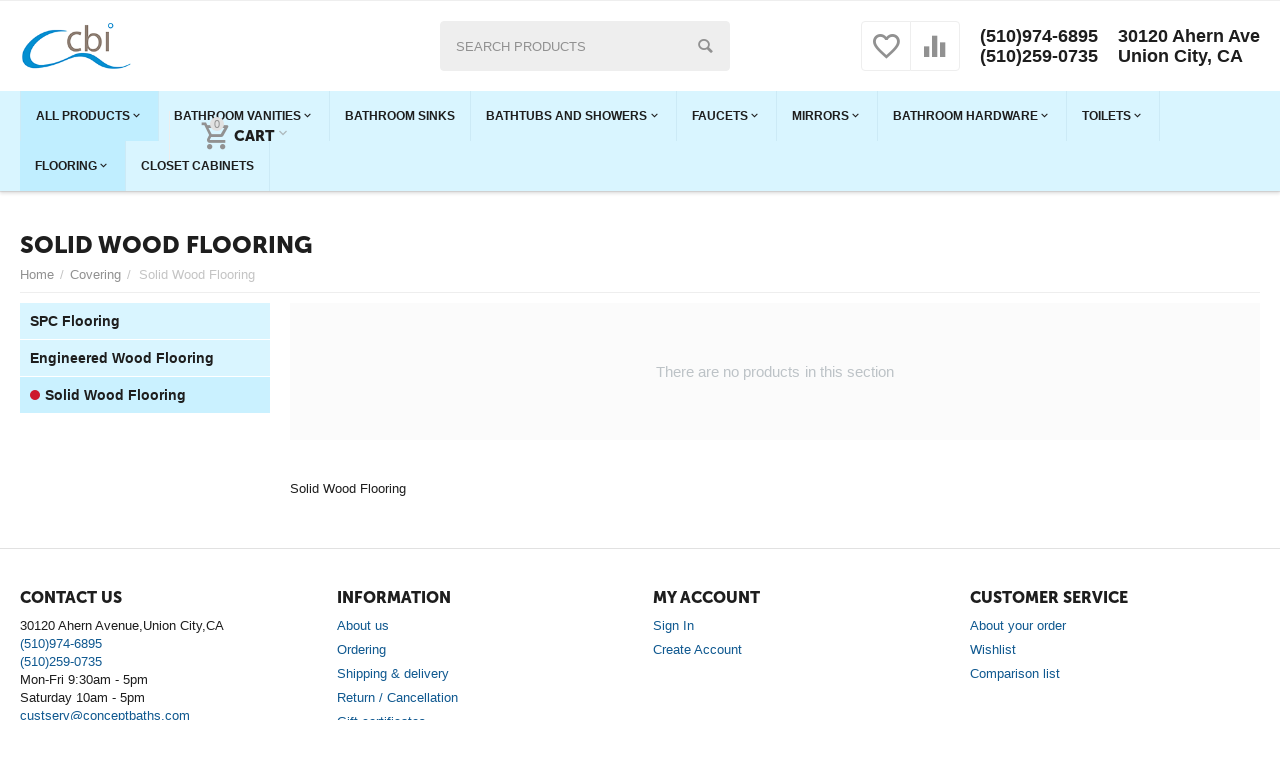

--- FILE ---
content_type: text/html; charset=utf-8
request_url: https://www.conceptbaths.com/flooring/solid-wood-flooring/
body_size: 12753
content:

<!DOCTYPE html>
<html 
 lang="en" dir="ltr">
<head>
<title>Solid Wood Flooring</title>

<base href="https://www.conceptbaths.com/" />
<meta http-equiv="Content-Type" content="text/html; charset=utf-8" data-ca-mode="" />
<meta name="viewport" content="initial-scale=1.0, width=device-width" />
<meta name="description" content="Solid Wood Flooring" />

<meta name="keywords" content="Solid Wood Flooring" />
<meta name="format-detection" content="telephone=no">


            <link rel="canonical" href="https://www.conceptbaths.com/flooring/solid-wood-flooring/" />
    
    
    


<meta property="og:type" content="website" />
<meta property="og:locale" content="en_US" />
<meta property="og:title" content="Solid Wood Flooring" />
<meta property="og:description" content="Solid Wood Flooring" />
<meta property="og:url" content="https://www.conceptbaths.com/flooring/solid-wood-flooring/" />
    
        <meta property="og:image" content=" https://www.conceptbaths.com/images/logos/15/logo.gif" />
    





    <link href="https://www.conceptbaths.com/images/logos/15/favicon_x14h-65.ico" rel="shortcut icon" type="image/vnd.microsoft.icon" />


<link type="text/css" rel="stylesheet" href="https://www.conceptbaths.com/var/cache/misc/assets/design/themes/abt__unitheme2/css/standalone.0fd7596119122cf6238c0a66ec70b43b1769638807.css" />

<script type="text/javascript" data-no-defer>
(function(i,s,o,g,r,a,m){
    i['GoogleAnalyticsObject']=r;
    i[r]=i[r]||function(){(i[r].q=i[r].q||[]).push(arguments)},i[r].l=1*new Date();
    a=s.createElement(o), m=s.getElementsByTagName(o)[0];
    a.async=1;
    a.src=g;
    m.parentNode.insertBefore(a,m)
})(window,document,'script','//www.google-analytics.com/analytics.js','ga');
ga('create', '233466380', 'auto');
ga('send', 'pageview', '/flooring/solid-wood-flooring/');
</script>

    <!-- Inline script moved to the bottom of the page -->

</head>

<body>
    
        
        <div class="ty-tygh   bp-tygh-container" id="tygh_container">

        <div id="ajax_overlay" class="ty-ajax-overlay"></div>
<div id="ajax_loading_box" class="ty-ajax-loading-box"></div>

        <div class="cm-notification-container notification-container">
</div>

        <div class="ty-helper-container bp-tygh-main-container--padding" id="tygh_main_container">
            
                 
                
<div class="tygh-top-panel clearfix">
    <div class="container-fluid  top-grid">
                                        
                                        
                <div class="container-fluid-row">
<div class="row-fluid ">        <div class="span16 top-links-grid " >
                    <div class="top-languages ty-float-right">
        <div id="languages_53">
    
<!--languages_53--></div>

            </div><div class="top-quick-links ty-float-right">
        
    


            </div>
            </div>
</div>
    </div>
    
</div>
</div>

<div class="tygh-header clearfix">
    <div class="container-fluid  header-grid  default-header">
                                        
                <div class="container-fluid-row">
<div class="row-fluid ">        <div class="span4 top-logo-grid " >
                    <div class="top-logo ">
        <div class="ty-logo-container">
    
            <a href="https://www.conceptbaths.com/" title="">
        <img class="ty-pict  ty-logo-container__image cm-image" id="det_img_175263727"  src="https://www.conceptbaths.com/images/logos/15/logo.gif"  width="180" height="80" alt="" title=""/>


    
            </a>
    </div>

            </div>
            </div>

    
                                        
                
        <div class="span4 search-grid " >
                    <div class="ty-search-block">
    <form action="https://www.conceptbaths.com/" name="search_form" method="get">
        <input type="hidden" name="subcats" value="Y" />
        <input type="hidden" name="pcode_from_q" value="Y" />
        <input type="hidden" name="pshort" value="Y" />
        <input type="hidden" name="pfull" value="Y" />
        <input type="hidden" name="pname" value="Y" />
        <input type="hidden" name="pkeywords" value="Y" />
        <input type="hidden" name="search_performed" value="Y" />

        


        <input type="text" name="q" value="" id="search_input" title="Search products" class="ty-search-block__input cm-hint" /><button title="Search" class="ty-search-magnifier" type="submit"><i class="ty-icon-search"></i></button>
<input type="hidden" name="dispatch" value="products.search" />
        
    <input type="hidden" name="security_hash" class="cm-no-hide-input" value="46eb17e2870f193d788cdbe6fb31ee6e" /></form>
</div>
            </div>

    
                                        
                
        <div class="span4 top-phones " >
                    <div class="top-buttons-grid ty-float-left">
        
        <div class="ut2-compared-products" id="abt__ut2_compared_products">
        <a class="cm-tooltip ty-compare__a " href="https://www.conceptbaths.com/index.php?dispatch=product_features.compare" rel="nofollow" title="View Comparison list"><i class="ut2-icon-baseline-equalizer"></i></a>
        <!--abt__ut2_compared_products--></div>

        <div class="ut2-wishlist-count" id="abt__ut2_wishlist_count">
        <a class="cm-tooltip ty-wishlist__a " href="https://www.conceptbaths.com/index.php?dispatch=wishlist.view" rel="nofollow" title="View wish list"><i class="ut2-icon-baseline-favorite-border"></i></a>
        <!--abt__ut2_wishlist_count--></div>

            </div><div class="top-phones-grid ty-float-left">
        <div class="ty-wysiwyg-content"  data-ca-live-editor-object-id="0" data-ca-live-editor-object-type=""><div class="ut2-pn">
	<div class="ut2-pn__items">
		<a href="tel:(510)974-6895">(510)974-6895</a>
		<a href="tel:(510)259-0735">(510)259-0735</a>
	</div>
	<div class="ut2-pn__link">
			</div>
</div></div>
            </div><div class="top-phones-grid hidden-phone ty-float-left">
        <div class="ty-wysiwyg-content"  data-ca-live-editor-object-id="0" data-ca-live-editor-object-type=""><div class="ut2-pn">
	<div class="ut2-pn__items">
		<a href="https://www.conceptbaths.com/store-map.html"> 30120 Ahern Ave </br>Union City, CA</a>
		
	</div>
	<div class="ut2-pn__link">
			</div>
</div></div>
            </div>
            </div>

    
                                        
                
        <div class="span4 account-cart-grid " >
                    <div class="ut2-top-my-account ty-float-right">
        
<div class="ty-dropdown-box" id="account_info_435">
    <div id="sw_dropdown_124" class="ty-dropdown-box__title cm-combination">
        <div>
            
                <a class="ac-title">
	                <i class="ut2-icon-outline-account-circle"></i>
                    <span >Account<i class="ut2-icon-outline-expand_more"></i></span>
                </a>
            

        </div>
    </div>

    <div id="dropdown_124" class="cm-popup-box ty-dropdown-box__content hidden">

                <ul class="ty-account-info">
            
                            
                <li class="ty-account-info__item ty-dropdown-box__item"><a class="ty-account-info__a underlined" href="https://www.conceptbaths.com/index.php?dispatch=orders.search" rel="nofollow">Orders</a></li>
                                                        <li class="ty-account-info__item ty-dropdown-box__item"><a class="ty-account-info__a underlined" href="https://www.conceptbaths.com/index.php?dispatch=product_features.compare" rel="nofollow">Comparison list</a></li>
                                

            
<li class="ty-account-info__item ty-dropdown-box__item">
    <a href="https://www.conceptbaths.com/index.php?dispatch=rma.returns" rel="nofollow" class="ty-account-info__a">Return requests</a>
</li><li class="ty-account-info__item ty-dropdown-box__item"><a class="ty-account-info__a" href="https://www.conceptbaths.com/index.php?dispatch=wishlist.view" rel="nofollow">Wish list</a></li>
        </ul>

                    <div class="ty-account-info__orders updates-wrapper track-orders" id="track_orders_block_435">
                <form action="https://www.conceptbaths.com/" method="POST" class="cm-ajax cm-post cm-ajax-full-render" name="track_order_quick">
                    <input type="hidden" name="result_ids" value="track_orders_block_*" />
                    <input type="hidden" name="return_url" value="index.php?dispatch=categories.view&amp;category_id=197" />

                    <div class="ty-account-info__orders-txt">Track my order(s)</div>

                    <div class="ty-account-info__orders-input ty-control-group ty-input-append">
                        <label for="track_order_item435" class="cm-required hidden">Track my order(s)</label>
                        <input type="text" size="20" class="ty-input-text cm-hint" id="track_order_item435" name="track_data" value="Order ID/Email" />
                        <button title="Go" class="ty-btn-go" type="submit"><i class="ty-btn-go__icon ty-icon-right-dir"></i></button>
<input type="hidden" name="dispatch" value="orders.track_request" />
                        
                    </div>
                <input type="hidden" name="security_hash" class="cm-no-hide-input" value="46eb17e2870f193d788cdbe6fb31ee6e" /></form>
                <!--track_orders_block_435--></div>
        
        <div class="ty-account-info__buttons buttons-container">
                            
                    <a href="https://www.conceptbaths.com/index.php?dispatch=auth.login_form&amp;return_url=index.php%3Fdispatch%3Dcategories.view%26category_id%3D197"  data-ca-target-id="login_block435" class="cm-dialog-opener cm-dialog-auto-size ty-btn ty-btn__secondary" rel="nofollow">Sign In</a><a href="https://www.conceptbaths.com/index.php?dispatch=profiles.add" rel="nofollow" class="ty-btn ty-btn__primary">Register</a>
                

                                    <div  id="login_block435" class="hidden" title="Sign In">
                        <div class="ty-login-popup">
                            

        <form name="popup435_form" action="https://www.conceptbaths.com/" method="post">
        <input type="hidden" name="return_url" value="index.php?dispatch=categories.view&amp;category_id=197" />
        <input type="hidden" name="redirect_url" value="index.php?dispatch=categories.view&amp;category_id=197" />

        
        <div class="ty-control-group">
            <label for="login_popup435" class="ty-login__filed-label ty-control-group__label cm-required cm-trim cm-email">Email</label>
            <input type="text" id="login_popup435" name="user_login" size="30" value="" class="ty-login__input cm-focus" />
        </div>

        
        <div class="ty-control-group ty-password-forgot">
            <label for="psw_popup435" class="ty-login__filed-label ty-control-group__label ty-password-forgot__label cm-required">Password</label><a href="https://www.conceptbaths.com/index.php?dispatch=auth.recover_password" class="ty-password-forgot__a"  tabindex="5">Forgot your password?</a>
            <input type="password" id="psw_popup435" name="password" size="30" value="" class="ty-login__input" maxlength="32" />
        </div>

                    <div class="ty-login-reglink ty-center">
                <a class="ty-login-reglink__a" href="https://www.conceptbaths.com/index.php?dispatch=profiles.add" rel="nofollow">Register for a new account</a>
            </div>
                


                            <div class="captcha ty-control-group">
            <label for="recaptcha_697a8f135af08" class="cm-required cm-recaptcha ty-captcha__label">Anti-bot validation</label>
            <div id="recaptcha_697a8f135af08" class="cm-recaptcha"></div>
        </div>
    

        
        
            <div class="buttons-container clearfix">
                <div class="ty-float-right">
                        
 
    <button  class="ty-btn__login ty-btn__secondary ty-btn" type="submit" name="dispatch[auth.login]" ><span><span>Sign In</span></span></button>


                </div>
                <div class="ty-login__remember-me">
                    <label for="remember_me_popup435" class="ty-login__remember-me-label"><input class="checkbox" type="checkbox" name="remember_me" id="remember_me_popup435" value="Y" />Remember me</label>
                </div>
            </div>
        

    <input type="hidden" name="security_hash" class="cm-no-hide-input" value="46eb17e2870f193d788cdbe6fb31ee6e" /></form>


                        </div>
                    </div>
                                    </div>
<!--account_info_435--></div>
</div>
            </div><div class="ut2-top-cart-content ty-float-right">
        
    <div class="ty-dropdown-box" id="cart_status_436">
        <div id="sw_dropdown_436" class="ty-dropdown-box__title cm-combination">
        <a href="https://www.conceptbaths.com/index.php?dispatch=checkout.cart" class="ac-title ty-hand">
            
                                    <i class="ut2-icon-outline-cart empty"><span class="ty-minicart-count ty-hand empty">0</span></i><span>Cart<i class="ut2-icon-outline-expand_more"></i></span>
                            

        </a>
        </div>
        <div id="dropdown_436" class="cm-popup-box ty-dropdown-box__content hidden">
            
                <div class="cm-cart-content cm-cart-content-thumb cm-cart-content-delete">
                        <div class="ty-cart-items">
                                                            <div class="ty-cart-items__empty ty-center">Cart is empty</div>
                                                    </div>

                                            <div class="cm-cart-buttons ty-cart-content__buttons buttons-container hidden">
                            <div class="ty-float-left">
                                <a href="https://www.conceptbaths.com/index.php?dispatch=checkout.cart" rel="nofollow" class="ty-btn ty-btn__secondary">View cart</a>
                            </div>
                                                            <div class="ty-float-right">
                                                
 

    <a href="https://www.conceptbaths.com/index.php?dispatch=checkout.checkout"  class="ty-btn ty-btn__primary " ><i class="ty-icon-ok"></i><span>Checkout</span></a>


                                </div>
                                                    </div>
                    
                </div>
            

        </div>
    <!--cart_status_436--></div>


            </div>
            </div>
</div>
    </div>
                                        
                <div class="container-fluid-row container-fluid-row-full-width top-menu-grid">
<div class="row-fluid ">        <div class="span16 " >
                    <div class="ut2-h__menu   "><div class="ty-menu__wrapper"><a href="javascript:void(0);" onclick="$(this).next().toggleClass('view');$(this).toggleClass('open');" class="ty-menu__menu-btn m-button"><i class="ut2-icon-outline-menu"></i></a><ul class="ty-menu__items cm-responsive-menu"><li class="ty-menu__item cm-menu-item-responsive ty-menu__item-active"><a class="ty-menu__item-toggle visible-phone cm-responsive-menu-toggle"><i class="ut2-icon-outline-expand_more"></i></a><a  class="ty-menu__item-link a-first-lvl childs"><span ><bdi >All Products</bdi></span></a>                
			                			                    <div class="ty-menu__submenu" id="topmenu_172_d41d8cd98f00b204e9800998ecf8427e"><ul class="ty-menu__submenu-items  cm-responsive-menu-submenu"><ul class="ty-menu__submenu-col"><li class="ty-top-mine__submenu-col"><div class="ty-menu__submenu-item-header"><a href="https://www.conceptbaths.com/bathroom-vanities/" class="ty-menu__submenu-link"><bdi>Bathroom Vanities</bdi></a></div><a class="ty-menu__item-toggle visible-phone cm-responsive-menu-toggle"><i class="ut2-icon-outline-expand_more"></i></a><div class="ty-menu__submenu"><ul class="ty-menu__submenu-list cm-responsive-menu-submenu" ><li class="ty-menu__submenu-item"><a href="https://www.conceptbaths.com/bathroom-vanities/bathroom-vanities-24-and-under/" class="ty-menu__submenu-link"><bdi>Bathroom Vanities 24&quot; &amp; Under</bdi></a></li><li class="ty-menu__submenu-item"><a href="https://www.conceptbaths.com/bathroom-vanities/24-36/" class="ty-menu__submenu-link"><bdi>Bathroom Vanities 24&quot; - 36&quot;</bdi></a></li><li class="ty-menu__submenu-item"><a href="https://www.conceptbaths.com/bathroom-vanities/bathroom-vanities-36-59/" class="ty-menu__submenu-link"><bdi>Bathroom Vanities 36&quot; - 59&quot; </bdi></a></li><li class="ty-menu__submenu-item"><a href="https://www.conceptbaths.com/bathroom-vanities/bathroom-vanities-59-and-over/" class="ty-menu__submenu-link"><bdi>Bathroom Vanities 59&quot; &amp; Over</bdi></a></li>
</ul></div></li><li class="ty-top-mine__submenu-col"><div class="ty-menu__submenu-item-header"><a href="https://www.conceptbaths.com/closet-cabinets/" class="ty-menu__submenu-link"><bdi>Closet Cabinets</bdi></a></div><div class="ty-menu__submenu"><ul class="ty-menu__submenu-list cm-responsive-menu-submenu" ></ul></div></li><li class="ty-top-mine__submenu-col"><div class="ty-menu__submenu-item-header"><a href="https://www.conceptbaths.com/bathroom-sinks/" class="ty-menu__submenu-link"><bdi>Sinks</bdi></a></div><a class="ty-menu__item-toggle visible-phone cm-responsive-menu-toggle"><i class="ut2-icon-outline-expand_more"></i></a><div class="ty-menu__submenu"><ul class="ty-menu__submenu-list cm-responsive-menu-submenu" ><li class="ty-menu__submenu-item"><a href="https://www.conceptbaths.com/bathroom-sinks/bath-sinks/" class="ty-menu__submenu-link"><bdi>Bath Sinks</bdi></a></li><li class="ty-menu__submenu-item"><a href="https://www.conceptbaths.com/bathroom-sinks/kitchen-sinks-en/" class="ty-menu__submenu-link"><bdi>Kitchen Sinks</bdi></a></li>
</ul></div></li></ul><ul class="ty-menu__submenu-col"><li class="ty-top-mine__submenu-col"><div class="ty-menu__submenu-item-header"><a href="https://www.conceptbaths.com/bathroom-faucets-in-modern-design/" class="ty-menu__submenu-link"><bdi>Faucets</bdi></a></div><a class="ty-menu__item-toggle visible-phone cm-responsive-menu-toggle"><i class="ut2-icon-outline-expand_more"></i></a><div class="ty-menu__submenu"><ul class="ty-menu__submenu-list cm-responsive-menu-submenu" ><li class="ty-menu__submenu-item"><a href="https://www.conceptbaths.com/bathroom-faucets-in-modern-design/bathroom-faucets-multiple-finish/" class="ty-menu__submenu-link"><bdi>Bathroom Faucets</bdi></a></li><li class="ty-menu__submenu-item"><a href="https://www.conceptbaths.com/bathroom-faucets-in-modern-design/kitchen-faucets/" class="ty-menu__submenu-link"><bdi>Kitchen Faucets</bdi></a></li>
</ul></div></li><li class="ty-top-mine__submenu-col"><div class="ty-menu__submenu-item-header"><a href="https://www.conceptbaths.com/mirrors/" class="ty-menu__submenu-link"><bdi>Mirrors</bdi></a></div><a class="ty-menu__item-toggle visible-phone cm-responsive-menu-toggle"><i class="ut2-icon-outline-expand_more"></i></a><div class="ty-menu__submenu"><ul class="ty-menu__submenu-list cm-responsive-menu-submenu" ><li class="ty-menu__submenu-item"><a href="https://www.conceptbaths.com/mirrors/led-mirrors/" class="ty-menu__submenu-link"><bdi>LED Mirrors</bdi></a></li><li class="ty-menu__submenu-item"><a href="https://www.conceptbaths.com/mirrors/non-led-mirrors/" class="ty-menu__submenu-link"><bdi>Non-LED Mirrors</bdi></a></li>
</ul></div></li><li class="ty-top-mine__submenu-col"><div class="ty-menu__submenu-item-header"><a href="https://www.conceptbaths.com/bathtubs-and-showers/" class="ty-menu__submenu-link"><bdi>Bathtubs &amp; Showers</bdi></a></div><a class="ty-menu__item-toggle visible-phone cm-responsive-menu-toggle"><i class="ut2-icon-outline-expand_more"></i></a><div class="ty-menu__submenu"><ul class="ty-menu__submenu-list hiddenCol cm-responsive-menu-submenu" style="height: 105px;"><li class="ty-menu__submenu-item"><a href="https://www.conceptbaths.com/bathtubs-and-showers/bathtubs/" class="ty-menu__submenu-link"><bdi>Bathtubs</bdi></a></li><li class="ty-menu__submenu-item"><a href="https://www.conceptbaths.com/bathtubs-and-showers/shower-systems/" class="ty-menu__submenu-link"><bdi>Shower Systems</bdi></a></li><li class="ty-menu__submenu-item"><a href="https://www.conceptbaths.com/bathtubs-and-showers/shower-doors/" class="ty-menu__submenu-link"><bdi>Shower Doors</bdi></a></li><li class="ty-menu__submenu-item"><a href="https://www.conceptbaths.com/bathtubs-and-showers/shower-panels/" class="ty-menu__submenu-link"><bdi>Shower Panels</bdi></a></li><li class="ty-menu__submenu-item"><a href="https://www.conceptbaths.com/bathtubs-and-showers/bath-fixture-parts/" class="ty-menu__submenu-link"><bdi>Bath Fixture Parts</bdi></a></li><li class="ty-menu__submenu-item"><a href="https://www.conceptbaths.com/bathtubs-and-showers/shower-walls/" class="ty-menu__submenu-link"><bdi>Shower Walls</bdi></a></li>
</ul><a href="javascript:void(0);" onMouseOver="$(this).prev().addClass('view');$(this).addClass('hidden');" class="ut2-more"><span>More</span></a></div></li></ul><ul class="ty-menu__submenu-col"><li class="ty-top-mine__submenu-col"><div class="ty-menu__submenu-item-header"><a href="https://www.conceptbaths.com/bathroom-hardware/" class="ty-menu__submenu-link"><bdi>Bathroom Hardware</bdi></a></div><a class="ty-menu__item-toggle visible-phone cm-responsive-menu-toggle"><i class="ut2-icon-outline-expand_more"></i></a><div class="ty-menu__submenu"><ul class="ty-menu__submenu-list cm-responsive-menu-submenu" ><li class="ty-menu__submenu-item"><a href="https://www.conceptbaths.com/bathroom-hardware/bathroom-lighting/" class="ty-menu__submenu-link"><bdi>Bathroom Lighting</bdi></a></li><li class="ty-menu__submenu-item"><a href="https://www.conceptbaths.com/bathroom-hardware/shower-drains/" class="ty-menu__submenu-link"><bdi>Shower Drains</bdi></a></li><li class="ty-menu__submenu-item"><a href="https://www.conceptbaths.com/bathroom-hardware/exhaust-fans/" class="ty-menu__submenu-link"><bdi>Exhaust Fans</bdi></a></li>
</ul></div></li><li class="ty-top-mine__submenu-col"><div class="ty-menu__submenu-item-header"><a href="https://www.conceptbaths.com/linen-and-medicine-cabinets-en/" class="ty-menu__submenu-link"><bdi>Linen &amp; Medicine Cabinets</bdi></a></div><a class="ty-menu__item-toggle visible-phone cm-responsive-menu-toggle"><i class="ut2-icon-outline-expand_more"></i></a><div class="ty-menu__submenu"><ul class="ty-menu__submenu-list cm-responsive-menu-submenu" ><li class="ty-menu__submenu-item"><a href="https://www.conceptbaths.com/linen-and-medicine-cabinets-en/medicine-cabinets/" class="ty-menu__submenu-link"><bdi>Medicine Cabinets</bdi></a></li><li class="ty-menu__submenu-item"><a href="https://www.conceptbaths.com/linen-and-medicine-cabinets-en/linen-cabinets/" class="ty-menu__submenu-link"><bdi>Linen Cabinets</bdi></a></li>
</ul></div></li><li class="ty-top-mine__submenu-col"><div class="ty-menu__submenu-item-header"><a href="https://www.conceptbaths.com/toilets/" class="ty-menu__submenu-link"><bdi>Toilets</bdi></a></div><a class="ty-menu__item-toggle visible-phone cm-responsive-menu-toggle"><i class="ut2-icon-outline-expand_more"></i></a><div class="ty-menu__submenu"><ul class="ty-menu__submenu-list cm-responsive-menu-submenu" ><li class="ty-menu__submenu-item"><a href="https://www.conceptbaths.com/toilets/one-piece-toilets/" class="ty-menu__submenu-link"><bdi>One-Piece  Toilets</bdi></a></li><li class="ty-menu__submenu-item"><a href="https://www.conceptbaths.com/toilets/two-piece-toilets/" class="ty-menu__submenu-link"><bdi>Two-Piece Toilets</bdi></a></li><li class="ty-menu__submenu-item"><a href="https://www.conceptbaths.com/toilets/wall-hung-toilets/" class="ty-menu__submenu-link"><bdi>Wall-Hung Toilets</bdi></a></li><li class="ty-menu__submenu-item"><a href="https://www.conceptbaths.com/toilets/bidet-toilet-combos/" class="ty-menu__submenu-link"><bdi>Bidet Toilet Combos</bdi></a></li><li class="ty-menu__submenu-item"><a href="https://www.conceptbaths.com/toilets/toilet-bidet-seats/" class="ty-menu__submenu-link"><bdi>Toilet Bidet Seats</bdi></a></li>
</ul></div></li></ul><ul class="ty-menu__submenu-col"><li class="ty-top-mine__submenu-col"><div class="ty-menu__submenu-item-header ty-menu__submenu-item-header-active"><a href="https://www.conceptbaths.com/flooring/" class="ty-menu__submenu-link"><bdi>Covering</bdi></a></div><a class="ty-menu__item-toggle visible-phone cm-responsive-menu-toggle"><i class="ut2-icon-outline-expand_more"></i></a><div class="ty-menu__submenu"><ul class="ty-menu__submenu-list cm-responsive-menu-submenu" ><li class="ty-menu__submenu-item"><a href="https://www.conceptbaths.com/flooring/spc-flooring/" class="ty-menu__submenu-link"><bdi>SPC Flooring</bdi></a></li><li class="ty-menu__submenu-item"><a href="https://www.conceptbaths.com/flooring/engineered-wood-flooring/" class="ty-menu__submenu-link"><bdi>Engineered Wood Flooring</bdi></a></li><li class="ty-menu__submenu-item ty-menu__submenu-item-active"><a href="https://www.conceptbaths.com/flooring/solid-wood-flooring/" class="ty-menu__submenu-link"><bdi>Solid Wood Flooring</bdi></a></li>
</ul></div></li><li class="ty-top-mine__submenu-col"><div class="ty-menu__submenu-item-header"><a href="https://www.conceptbaths.com/kitchen/" class="ty-menu__submenu-link"><bdi>Kitchen</bdi></a></div><div class="ty-menu__submenu"><ul class="ty-menu__submenu-list cm-responsive-menu-submenu" ></ul></div></li></ul></ul>
</div>							
			                							
                                            </li>
                <li class="ty-menu__item cm-menu-item-responsive"><a class="ty-menu__item-toggle visible-phone cm-responsive-menu-toggle"><i class="ut2-icon-outline-expand_more"></i></a><a  href="https://www.conceptbaths.com/bathroom-vanities/" class="ty-menu__item-link a-first-lvl childs"><span ><bdi >Bathroom Vanities</bdi></span></a>                
			                			                    <div class="ty-menu__submenu" id="topmenu_172_3202fdb7491e4a2e49d63ff2f5ae71ef"><ul class="ty-menu__submenu-items ty-menu__submenu-items-simple  with-icon-items cm-responsive-menu-submenu"><li class="ty-menu__submenu-item"><a class="ty-menu__submenu-link"  href="https://www.conceptbaths.com/bathroom-vanities/bathroom-vanities-24-and-under/"><bdi>Bathroom Vanities 24&quot; &amp; Under</bdi></a></li><li class="ty-menu__submenu-item"><a class="ty-menu__submenu-link"  href="https://www.conceptbaths.com/bathroom-vanities/24-36/"><bdi>Bathroom Vanities 24&quot; - 36&quot;</bdi></a></li><li class="ty-menu__submenu-item"><a class="ty-menu__submenu-link"  href="https://www.conceptbaths.com/bathroom-vanities/bathroom-vanities-36-59/"><bdi>Bathroom Vanities 36&quot; - 59&quot; </bdi></a></li><li class="ty-menu__submenu-item"><a class="ty-menu__submenu-link"  href="https://www.conceptbaths.com/bathroom-vanities/bathroom-vanities-59-and-over/"><bdi>Bathroom Vanities 59&quot; &amp; Over</bdi></a></li>
</ul></div>							
			                							
                                            </li>
                <li class="ty-menu__item ty-menu__item-nodrop"><a  href="https://www.conceptbaths.com/bathroom-sinks/" class="ty-menu__item-link a-first-lvl "><span ><bdi >Bathroom Sinks</bdi></span></a>                    </li>
                <li class="ty-menu__item cm-menu-item-responsive"><a class="ty-menu__item-toggle visible-phone cm-responsive-menu-toggle"><i class="ut2-icon-outline-expand_more"></i></a><a  href="https://www.conceptbaths.com/bathtubs-and-showers/" class="ty-menu__item-link a-first-lvl childs"><span ><bdi >Bathtubs and showers</bdi></span></a>                
			                			                    <div class="ty-menu__submenu" id="topmenu_172_57cf4a9e4c5c0d8f19b869a869032dc5"><ul class="ty-menu__submenu-items  cm-responsive-menu-submenu"><ul class="ty-menu__submenu-col"><li class="ty-top-mine__submenu-col"><div class="ty-menu__submenu-item-header"><a href="https://www.conceptbaths.com/bathtubs-and-showers/bathtubs/" class="ty-menu__submenu-link"><bdi>Bathtubs</bdi></a></div><a class="ty-menu__item-toggle visible-phone cm-responsive-menu-toggle"><i class="ut2-icon-outline-expand_more"></i></a><div class="ty-menu__submenu"><ul class="ty-menu__submenu-list cm-responsive-menu-submenu" ><li class="ty-menu__submenu-item"><a href="https://www.conceptbaths.com/bathtubs-and-showers/bathtubs/drop-in-tubs/" class="ty-menu__submenu-link"><bdi>Drop In Tubs</bdi></a></li><li class="ty-menu__submenu-item"><a href="https://www.conceptbaths.com/bathtubs-and-showers/bathtubs/free-standing-bathtub/" class="ty-menu__submenu-link"><bdi>Free Standing Tubs</bdi></a></li><li class="ty-menu__submenu-item"><a href="https://www.conceptbaths.com/bathtubs-and-showers/bathtubs/alcove-tubs/" class="ty-menu__submenu-link"><bdi>Alcove Tubs</bdi></a></li>
</ul></div></li><li class="ty-top-mine__submenu-col"><div class="ty-menu__submenu-item-header"><a href="https://www.conceptbaths.com/bathtubs-and-showers/shower-systems/" class="ty-menu__submenu-link"><bdi>Shower Systems</bdi></a></div><a class="ty-menu__item-toggle visible-phone cm-responsive-menu-toggle"><i class="ut2-icon-outline-expand_more"></i></a><div class="ty-menu__submenu"><ul class="ty-menu__submenu-list cm-responsive-menu-submenu" ><li class="ty-menu__submenu-item"><a href="https://www.conceptbaths.com/bathtubs-and-showers/shower-systems/steam-showers/" class="ty-menu__submenu-link"><bdi>Steam Showers</bdi></a></li>
</ul></div></li></ul><ul class="ty-menu__submenu-col"><li class="ty-top-mine__submenu-col"><div class="ty-menu__submenu-item-header"><a href="https://www.conceptbaths.com/bathtubs-and-showers/shower-doors/" class="ty-menu__submenu-link"><bdi>Shower Doors</bdi></a></div><div class="ty-menu__submenu"><ul class="ty-menu__submenu-list cm-responsive-menu-submenu" ></ul></div></li><li class="ty-top-mine__submenu-col"><div class="ty-menu__submenu-item-header"><a href="https://www.conceptbaths.com/bathtubs-and-showers/shower-panels/" class="ty-menu__submenu-link"><bdi>Shower Panels</bdi></a></div><div class="ty-menu__submenu"><ul class="ty-menu__submenu-list cm-responsive-menu-submenu" ></ul></div></li></ul><ul class="ty-menu__submenu-col"><li class="ty-top-mine__submenu-col"><div class="ty-menu__submenu-item-header"><a href="https://www.conceptbaths.com/bathtubs-and-showers/bath-fixture-parts/" class="ty-menu__submenu-link"><bdi>Bath Fixture Parts</bdi></a></div><div class="ty-menu__submenu"><ul class="ty-menu__submenu-list cm-responsive-menu-submenu" ></ul></div></li><li class="ty-top-mine__submenu-col"><div class="ty-menu__submenu-item-header"><a href="https://www.conceptbaths.com/bathtubs-and-showers/shower-walls/" class="ty-menu__submenu-link"><bdi>Shower Walls</bdi></a></div><div class="ty-menu__submenu"><ul class="ty-menu__submenu-list cm-responsive-menu-submenu" ></ul></div></li></ul></ul>
</div>							
			                							
                                            </li>
                <li class="ty-menu__item cm-menu-item-responsive"><a class="ty-menu__item-toggle visible-phone cm-responsive-menu-toggle"><i class="ut2-icon-outline-expand_more"></i></a><a  href="https://www.conceptbaths.com/bathroom-faucets-in-modern-design/" class="ty-menu__item-link a-first-lvl childs"><span ><bdi >Faucets</bdi></span></a>                
			                			                    <div class="ty-menu__submenu" id="topmenu_172_3ee4413cb74e10d633c63f97806ca18d"><ul class="ty-menu__submenu-items ty-menu__submenu-items-simple  with-icon-items cm-responsive-menu-submenu"><li class="ty-menu__submenu-item"><a class="ty-menu__submenu-link"  href="https://www.conceptbaths.com/bathroom-faucets-in-modern-design/bathroom-faucets-multiple-finish/"><bdi>Bathroom Faucets</bdi></a></li><li class="ty-menu__submenu-item"><a class="ty-menu__submenu-link"  href="https://www.conceptbaths.com/bathroom-faucets-in-modern-design/kitchen-faucets/"><bdi>Kitchen Faucets</bdi></a></li>
</ul></div>							
			                							
                                            </li>
                <li class="ty-menu__item cm-menu-item-responsive"><a class="ty-menu__item-toggle visible-phone cm-responsive-menu-toggle"><i class="ut2-icon-outline-expand_more"></i></a><a  href="https://www.conceptbaths.com/mirrors/" class="ty-menu__item-link a-first-lvl childs"><span ><bdi >Mirrors</bdi></span></a>                
			                			                    <div class="ty-menu__submenu" id="topmenu_172_d08c8b0eed1c0976f80d1c972299e17f"><ul class="ty-menu__submenu-items ty-menu__submenu-items-simple  with-icon-items cm-responsive-menu-submenu"><li class="ty-menu__submenu-item"><a class="ty-menu__submenu-link"  href="https://www.conceptbaths.com/mirrors/led-mirrors/"><bdi>LED Mirrors</bdi></a></li><li class="ty-menu__submenu-item"><a class="ty-menu__submenu-link"  href="https://www.conceptbaths.com/mirrors/non-led-mirrors/"><bdi>Non-LED Mirrors</bdi></a></li>
</ul></div>							
			                							
                                            </li>
                <li class="ty-menu__item cm-menu-item-responsive"><a class="ty-menu__item-toggle visible-phone cm-responsive-menu-toggle"><i class="ut2-icon-outline-expand_more"></i></a><a  href="https://www.conceptbaths.com/bathroom-hardware" class="ty-menu__item-link a-first-lvl childs"><span ><bdi >Bathroom Hardware</bdi></span></a>                
			                			                    <div class="ty-menu__submenu" id="topmenu_172_c885e3c6fdd59a80d93763d7344aaccd"><ul class="ty-menu__submenu-items ty-menu__submenu-items-simple  with-icon-items cm-responsive-menu-submenu"><li class="ty-menu__submenu-item"><a class="ty-menu__submenu-link"  href="https://www.conceptbaths.com/bathroom-hardware/bathroom-lighting/"><bdi>Bathroom Lighting</bdi></a></li><li class="ty-menu__submenu-item"><a class="ty-menu__submenu-link"  href="https://www.conceptbaths.com/bathroom-hardware/shower-drains/"><bdi>Shower Drains</bdi></a></li><li class="ty-menu__submenu-item"><a class="ty-menu__submenu-link"  href="https://www.conceptbaths.com/bathroom-hardware/exhaust-fans/"><bdi>Exhaust Fans</bdi></a></li>
</ul></div>							
			                							
                                            </li>
                <li class="ty-menu__item cm-menu-item-responsive"><a class="ty-menu__item-toggle visible-phone cm-responsive-menu-toggle"><i class="ut2-icon-outline-expand_more"></i></a><a  href="https://www.conceptbaths.com/toilets/" class="ty-menu__item-link a-first-lvl childs"><span ><bdi >Toilets</bdi></span></a>                
			                			                    <div class="ty-menu__submenu" id="topmenu_172_8989a1fcca789f9d537e9b3de8ae2132"><ul class="ty-menu__submenu-items ty-menu__submenu-items-simple with-pic with-icon-items cm-responsive-menu-submenu"><li class="ty-menu__submenu-item"><a class="ty-menu__submenu-link"  href="https://www.conceptbaths.com/toilets/one-piece-toilets/"><bdi>One-Piece  Toilets</bdi></a></li><li class="ty-menu__submenu-item"><a class="ty-menu__submenu-link"  href="https://www.conceptbaths.com/toilets/two-piece-toilets/"><bdi>Two-Piece Toilets</bdi></a></li><li class="ty-menu__submenu-item"><a class="ty-menu__submenu-link"  href="https://www.conceptbaths.com/toilets/wall-hung-toilets/"><bdi>Wall-Hung Toilets</bdi></a></li><li class="ty-menu__submenu-item"><a class="ty-menu__submenu-link"  href="https://www.conceptbaths.com/toilets/bidet-toilet-combos/"><bdi>Bidet Toilet Combos</bdi></a></li><li class="ty-menu__submenu-item"><a class="ty-menu__submenu-link"  href="https://www.conceptbaths.com/toilets/toilet-bidet-seats/"><bdi>Toilet Bidet Seats</bdi></a></li>
</ul></div>							
			                							
                                            </li>
                <li class="ty-menu__item cm-menu-item-responsive ty-menu__item-active"><a class="ty-menu__item-toggle visible-phone cm-responsive-menu-toggle"><i class="ut2-icon-outline-expand_more"></i></a><a  href="https://www.conceptbaths.com/flooring" class="ty-menu__item-link a-first-lvl childs"><span ><bdi >Flooring</bdi></span></a>                
			                			                    <div class="ty-menu__submenu" id="topmenu_172_b2cd6189c34afa0195fd0110f8109ef1"><ul class="ty-menu__submenu-items ty-menu__submenu-items-simple  with-icon-items cm-responsive-menu-submenu"><li class="ty-menu__submenu-item"><a class="ty-menu__submenu-link"  href="https://www.conceptbaths.com/flooring/spc-flooring/"><bdi>SPC Flooring</bdi></a></li><li class="ty-menu__submenu-item"><a class="ty-menu__submenu-link"  href="https://www.conceptbaths.com/flooring/engineered-wood-flooring/"><bdi>Engineered Wood Flooring</bdi></a></li><li class="ty-menu__submenu-item ty-menu__submenu-item-active"><a class="ty-menu__submenu-link"  href="https://www.conceptbaths.com/flooring/solid-wood-flooring/"><bdi>Solid Wood Flooring</bdi></a></li>
</ul></div>							
			                							
                                            </li>
                <li class="ty-menu__item ty-menu__item-nodrop"><a  href="https://www.conceptbaths.com/closet-cabinets" class="ty-menu__item-link a-first-lvl "><span ><bdi >Closet Cabinets</bdi></span></a>                    </li>
                                


            </ul>
        </div>
    </div>
            </div>
</div>
    </div>
    
</div>
</div>

<div class="tygh-content clearfix">
    <div class="container-fluid  cat-content-grid">
                                        
                                        
                <div class="container-fluid-row">
<div class="row-fluid ">        <div class="span16 ut2__subcategories ut2-top" >
                    <div class="ut2-extra-block-title">
    
        <h1 class="ty-mainbox-title">
            
				<span>Solid Wood Flooring</span>
            

        </h1>
    
   
	<div id="breadcrumbs_153">

            <div itemscope itemtype="http://schema.org/BreadcrumbList" class="ty-breadcrumbs clearfix">
            <span itemprop="itemListElement" itemscope itemtype="http://schema.org/ListItem"><a itemprop="item" href="https://www.conceptbaths.com/" class="ty-breadcrumbs__a"><meta itemprop="position" content="1" /><meta itemprop="name" content="Home" /><bdi>Home</bdi></a></span><span class="ty-breadcrumbs__slash">/</span><span itemprop="itemListElement" itemscope itemtype="http://schema.org/ListItem"><a itemprop="item" href="https://www.conceptbaths.com/flooring/" class="ty-breadcrumbs__a"><meta itemprop="position" content="2" /><meta itemprop="name" content="Covering" /><bdi>Covering</bdi></a></span><span class="ty-breadcrumbs__slash">/</span><span ><span class="ty-breadcrumbs__current"><bdi>Solid Wood Flooring</bdi></span></span>
        </div>
        <!--breadcrumbs_153--></div>

</div>
            </div>
</div>
    </div>
                                        
                                        
                                        
                <div class="container-fluid-row">
<div class="row-fluid ">        <div class="span12 main-content-grid  " >
                    <div class="ut2-cat-container reverse">
	            
                    <div class="ty-wysiwyg-content ty-mb-s" >Solid Wood Flooring</div>
                

        
        <div class="cat-view-grid" id="category_products_19">
            

                            <p class="ty-no-items cm-pagination-container">There are no products in this section</p>
                    <!--category_products_19--></div>
    </div>
            </div>

    
                                        
                
        <div class="span4 side-grid ut2-bottom" >
                    <div class="ut2-subcategories-block hidden-phone ">
            <ul class="ut2-subcategories clearfix">
                                    <li class="ut2-item">
                    <a href="https://www.conceptbaths.com/flooring/spc-flooring/">
                        <span >SPC Flooring</span>
                    </a>
                </li>
                                                <li class="ut2-item">
                    <a href="https://www.conceptbaths.com/flooring/engineered-wood-flooring/">
                        <span >Engineered Wood Flooring</span>
                    </a>
                </li>
                                                <li class="ut2-item ut2-current-item">
                    <span >Solid Wood Flooring</span>
                </li>
                        </ul>

            </div>
            </div>
</div>
    </div>
                                        
    
</div>
</div>


<div class="tygh-footer clearfix" id="tygh_footer">
    <div class="container-fluid  ty-footer-grid">
                                        
                <div class="container-fluid-row container-fluid-row-full-width ty-footer-menu b-top">
<div class="row-fluid ">        <div class="span16 " >
                    <div class="row-fluid ">        <div class="span4 my-account-grid " >
                    <div class="ty-footer footer-no-wysiwyg ty-float-left">
        <div class="ty-footer-general__header  cm-combination" id="sw_footer-general_128">
            
                            <span>Contact us</span>
                        

        <i class="ty-footer-menu__icon-open ty-icon-down-open"></i>
        <i class="ty-footer-menu__icon-hide ty-icon-up-open"></i>
        </div>
        <div class="ty-footer-general__body" id="footer-general_128"><div class="ty-wysiwyg-content"  data-ca-live-editor-object-id="0" data-ca-live-editor-object-type=""><ul>
    <li>30120 Ahern Avenue,Union City,CA</li>
    <li><a href="tel:(510)974-6895">(510)974-6895 </a></li>
    <li><a href="tel:(510)259-0735">(510)259-0735</a></li>
    <li>Mon-Fri 9:30am - 5pm</li>
 <li> Saturday   10am - 5pm</li>
    <li><a class="ty-exception__links-a greeny" href="mailto:custserv@conceptbaths.com">custserv@conceptbaths.com</a></li>
    
<li> <li class="ty-footer-menu__item"><a href="https://www.conceptbaths.com/store-map.html">View on map</a></li></li>
</ul></div></div>
    </div>
            </div>


                                        
            
        <div class="span4 demo-store-grid " >
                    <div class="ty-footer footer-no-wysiwyg ty-float-left">
        <div class="ty-footer-general__header  cm-combination" id="sw_footer-general_126">
            
                            <span>Information</span>
                        

        <i class="ty-footer-menu__icon-open ty-icon-down-open"></i>
        <i class="ty-footer-menu__icon-hide ty-icon-up-open"></i>
        </div>
        <div class="ty-footer-general__body" id="footer-general_126"><div class="ty-wysiwyg-content"  data-ca-live-editor-object-id="0" data-ca-live-editor-object-type=""><ul id="demo_store_links">
<li class="ty-footer-menu__item"><a href="https://www.conceptbaths.com/about-us.html">About us</a></li>
<li class="ty-footer-menu__item"><a href="https://www.conceptbaths.com/ordering.html">Ordering</a></li>
<li class="ty-footer-menu__item"><a href="https://www.conceptbaths.com/shipping-delivery.html">Shipping & delivery</a></li>
<li class="ty-footer-menu__item"><a href="https://www.conceptbaths.com/return-cancellation.html">Return / Cancellation</a></li>
<li class="ty-footer-menu__item"><a href="https://www.conceptbaths.com/index.php?dispatch=gift_certificates.add">Gift certificates</a></li>
<li class="ty-footer-menu__item"><a href="https://www.conceptbaths.com/index.php?dispatch=sitemap.view">Sitemap</a></li>
<li class="ty-footer-menu__item"><a href="terms-and-conditions.html">Terms and Conditions</a></li>

</ul></div></div>
    </div>
            </div>


                                        
            
        <div class="span4 customer-service-grid " >
                    <div class="ty-footer ty-float-left">
        <div class="ty-footer-general__header  cm-combination" id="sw_footer-general_125">
            
                            <span>My account</span>
                        

        <i class="ty-footer-menu__icon-open ty-icon-down-open"></i>
        <i class="ty-footer-menu__icon-hide ty-icon-up-open"></i>
        </div>
        <div class="ty-footer-general__body" id="footer-general_125"><ul id="account_info_links_440">
    <li class="ty-footer-menu__item"><a href="https://www.conceptbaths.com/index.php?dispatch=auth.login_form" rel="nofollow">Sign In</a></li>
    <li class="ty-footer-menu__item"><a href="https://www.conceptbaths.com/index.php?dispatch=profiles.add" rel="nofollow">Create Account</a></li>
<!--account_info_links_440--></ul></div>
    </div>
            </div>


                                        
            
        <div class="span4 about-grid " >
                    <div class="ty-footer footer-no-wysiwyg ty-float-left">
        <div class="ty-footer-general__header  cm-combination" id="sw_footer-general_127">
            
                            <span>Customer Service</span>
                        

        <i class="ty-footer-menu__icon-open ty-icon-down-open"></i>
        <i class="ty-footer-menu__icon-hide ty-icon-up-open"></i>
        </div>
        <div class="ty-footer-general__body" id="footer-general_127"><div class="ty-wysiwyg-content"  data-ca-live-editor-object-id="0" data-ca-live-editor-object-type="">                            <ul id="customer_service_links">
                            <li class="ty-footer-menu__item"><a href="https://www.conceptbaths.com/index.php?dispatch=orders.search" rel="nofollow">About your order</a></li>
                                                            <li class="ty-footer-menu__item"><a href="https://www.conceptbaths.com/index.php?dispatch=wishlist.view" rel="nofollow">Wishlist</a></li>
                                                                                        <li class="ty-footer-menu__item"><a href="https://www.conceptbaths.com/index.php?dispatch=product_features.compare" rel="nofollow">Comparison list</a></li>
                                                        </ul></div></div>
    </div>
            </div>
</div>
            </div>
</div>
    </div>
                                        
                <div class="container-fluid-row">
<div class="row-fluid ">        <div class="span16 footer-copyright " >
                    <div class="row-fluid ">        <div class="span8  " >
                    <div class=" ty-float-left">
        <div class="ty-wysiwyg-content"  data-ca-live-editor-object-id="0" data-ca-live-editor-object-type=""><p>All rights reserved, Concep Baths and Interiors, 30120 Ahern Avenue, Union City, CA 94587.</p></div>
            </div>
            </div>


                                        
            
        <div class="span8  " >
                    <div class=" ty-float-right">
        <div class="ty-payment-icons">
    
    <span class="ty-payment-icons__item twocheckout">&nbsp;</span>
    <span class="ty-payment-icons__item paypal">&nbsp;</span>
    <span class="ty-payment-icons__item mastercard">&nbsp;</span>
    <span class="ty-payment-icons__item visa">&nbsp;</span>
    

</div>

            </div>
            </div>
</div>
            </div>
</div>
    </div>
    
</div>
</div>

    
    

            

        <!--tygh_main_container--></div>

        
	<!-- Inline script moved to the bottom of the page -->

        <!--tygh_container--></div>

            <script src="https://code.jquery.com/jquery-3.3.1.min.js"
            integrity="sha256-FgpCb/KJQlLNfOu91ta32o/NMZxltwRo8QtmkMRdAu8="
            crossorigin="anonymous"
            data-no-defer
    ></script>
    <script src="https://code.jquery.com/jquery-migrate-3.0.1.min.js"
            integrity="sha256-F0O1TmEa4I8N24nY0bya59eP6svWcshqX1uzwaWC4F4="
            crossorigin="anonymous"
            data-no-defer
    ></script>
    <script data-no-defer>
        if (!window.jQuery) {
            document.write('<script type="text/javascript" src="https://www.conceptbaths.com/js/lib/jquery/jquery-3.3.1.min.js?ver=1769561848" ><\/script>');
            document.write('<script type="text/javascript" src="https://www.conceptbaths.com/js/lib/jquery/jquery-migrate-3.0.1.min.js?ver=1769561848" ><\/script>');
        }
    </script>

<script type="text/javascript" src="https://www.conceptbaths.com/var/cache/misc/assets/js/tygh/scripts-2ba648ef6e0d25db94a4ca39ba02f0d91769638807.js"></script>
<script type="text/javascript">
(function(_, $) {

    _.tr({
        cannot_buy: 'You cannot buy the product with these option variants ',
        no_products_selected: 'No products selected',
        error_no_items_selected: 'No items selected! At least one check box must be selected to perform this action.',
        delete_confirmation: 'Are you sure you want to delete the selected items?',
        text_out_of_stock: 'Out-of-stock',
        items: 'item(s)',
        text_required_group_product: 'Please select a product for the required group [group_name]',
        save: 'Save',
        close: 'Close',
        notice: 'Notice',
        warning: 'Warning',
        error: 'Error',
        empty: 'Empty',
        text_are_you_sure_to_proceed: 'Are you sure you want to proceed?',
        text_invalid_url: 'You have entered an invalid URL',
        error_validator_email: 'The email address in the <b>[field]<\/b> field is invalid.',
        error_validator_phone: 'The phone number in the <b>[field]<\/b> field is invalid. The correct format is (555) 555-55-55 or 55 55 555 5555.',
        error_validator_phone_mask: 'The phone number in the <b>[field]<\/b> field is invalid.',
        error_validator_integer: 'The value of the <b>[field]<\/b> field is invalid. It should be integer.',
        error_validator_multiple: 'The <b>[field]<\/b> field does not contain the selected options.',
        error_validator_password: 'The passwords in the <b>[field2]<\/b> and <b>[field1]<\/b> fields do not match.',
        error_validator_required: 'The <b>[field]<\/b> field is mandatory.',
        error_validator_zipcode: 'The ZIP / Postal code in the <b>[field]<\/b> field is incorrect. The correct format is [extra].',
        error_validator_message: 'The value of the <b>[field]<\/b> field is invalid.',
        text_page_loading: 'Loading... Your request is being processed, please wait.',
        error_ajax: 'Oops, something went wrong ([error]). Please try again.',
        text_changes_not_saved: 'Your changes have not been saved.',
        text_data_changed: 'Your changes have not been saved.\r\n\r\nPress OK to continue, or Cancel to stay on the current page.',
        placing_order: 'Placing the order',
        file_browser: 'File browser',
        browse: 'Browse...',
        more: 'More',
        text_no_products_found: 'No products found',
        cookie_is_disabled: 'For a complete shopping experience, please <a href=\"http://www.wikihow.com/Enable-Cookies-in-Your-Internet-Web-Browser\" target=\"_blank\">set your browser to accept cookies<\/a>',
        insert_image: 'Insert image',
        image_url: 'Image URL',
        loading: 'Loading...'
    });

    $.extend(_, {
        index_script: 'index.php',
        changes_warning: /*'Y'*/'N',
        currencies: {
            'primary': {
                'decimals_separator': '.',
                'thousands_separator': ',',
                'decimals': '2'
            },
            'secondary': {
                'decimals_separator': '.',
                'thousands_separator': ',',
                'decimals': '2',
                'coefficient': '1.00000'
            }
        },
        default_editor: 'tinymce',
        default_previewer: 'prettyphoto',
        current_path: '',
        current_location: 'https://www.conceptbaths.com',
        images_dir: 'https://www.conceptbaths.com/design/themes/responsive/media/images',
        notice_displaying_time: 0,
        cart_language: 'en',
        language_direction: 'ltr',
        default_language: 'en',
        cart_prices_w_taxes: false,
        theme_name: 'abt__unitheme2',
        regexp: [],
        current_url: 'https://www.conceptbaths.com/flooring/solid-wood-flooring/',
        current_host: 'www.conceptbaths.com',
        init_context: '',
        phone_validation_mode: 'any_digits'
    });

    
    
        $(document).ready(function(){
            $.runCart('C');
        });

    
            // CSRF form protection key
        _.security_hash = '46eb17e2870f193d788cdbe6fb31ee6e';
    }(Tygh, Tygh.$));
</script>
<script type="text/javascript">(function(_, $) {$.extend(_, {abt__ut2: {settings: {"general":{"brand_feature_id":"18","blog_page_id":"","menu_min_height":"475px","enable_fixed_header_panel":"Y"},"category":{"show_subcategories":"Y","description_position":"bottom"},"features":{"description_position":"bottom"},"product_list":{"show_gallery":"N","lazy_load":"Y","limit_product_variations":"10","decolorate_out_of_stock_products":"Y","products_multicolumns":{"grid_item_height":{"desktop":"","tablet":"","mobile":""},"show_sku":{"desktop":"N","tablet":"N","mobile":"N"},"show_qty":{"desktop":"Y","tablet":"N","mobile":"N"},"show_buttons":{"desktop":"Y","tablet":"N","mobile":"N"},"show_buttons_on_hover":{"desktop":"Y","tablet":"N","mobile":"N"},"grid_item_bottom_content":{"desktop":"features","tablet":"none","mobile":"none"},"show_brand_logo":{"desktop":"N","tablet":"N","mobile":"N"},"show_you_save":{"desktop":"N","tablet":"N","mobile":"N"}},"products_without_options":{"show_sku":{"desktop":"Y","tablet":"Y","mobile":"Y"},"show_amount":{"desktop":"Y","tablet":"Y","mobile":"Y"},"show_qty":{"desktop":"Y","tablet":"Y","mobile":"Y"},"show_features":{"desktop":"Y","tablet":"Y","mobile":"Y"},"show_options":{"desktop":"Y","tablet":"Y","mobile":"Y"},"show_brand_logo":{"desktop":"Y","tablet":"Y","mobile":"Y"}},"short_list":{"show_sku":{"desktop":"Y","tablet":"Y","mobile":"N"},"show_qty":{"desktop":"Y","tablet":"Y","mobile":"Y"},"show_button":{"desktop":"Y","tablet":"Y","mobile":"Y"},"show_button_quick_view":{"desktop":"N","tablet":"N","mobile":"N"},"show_button_wishlist":{"desktop":"Y","tablet":"Y","mobile":"Y"},"show_button_compare":{"desktop":"Y","tablet":"N","mobile":"N"}},"show_fixed_filters_button":{"desktop":"N","tablet":"N","mobile":"Y"},"max_features":{"desktop":"5","tablet":"5","mobile":"5"}},"products":{"view":{"show_qty":{"desktop":"Y","tablet":"Y","mobile":"Y"},"show_sku":{"desktop":"Y","tablet":"Y","mobile":"Y"},"show_features":{"desktop":"Y","tablet":"Y","mobile":"Y"},"show_short_description":{"desktop":"N","tablet":"N","mobile":"N"},"show_sticky_add_to_cart":{"desktop":"N","tablet":"N","mobile":"Y"}},"custom_block_id":"","addon_buy_together":{"view":"as_block_above_tabs"},"addon_required_products":{"list_type":{"desktop":"grid_list","tablet":"grid_list","mobile":"grid_list"},"item_quantity":{"desktop":"4","tablet":2,"mobile":2}},"addon_social_buttons":{"view":{"desktop":"Y","tablet":"N","mobile":"N"}}},"load_more":{"product_list":"Y","blog":"Y","mode":"on_button_click","before_end":"300px"},"addons":{"wishlist_products":{"item_quantity":{"desktop":"4","tablet":2,"mobile":2}}}},controller : 'categories',mode : 'view',device : 'desktop',functions: {in_array: function( val, arr ) {var answ = 0;if ( Array.isArray( arr ) ) {answ = ~arr.indexOf( val );} else {answ = ~Object.keys(arr).indexOf( val );}return Boolean(answ);},detect_class_changes: function( elem, callback, add_old_val ) {var vanilla_elem = elem[0];var observer = new MutationObserver( callback );observer.observe(vanilla_elem, {attributes: true,attributeOldValue: add_old_val || false,attributeFilter: ["class"]});},toggle_class_on_scrolling: function(element_to_manipulate, element_to_add_class, class_name, add_to_offset, conditions) {var additional_offset = add_to_offset;if (_.abt__ut2.settings.general.enable_fixed_header_panel === 'Y') {additional_offset += $(".top-menu-grid").outerHeight();}$(window).on("scroll resize", function() {var scroll_top = $(window).scrollTop() - additional_offset;var scroll_bot = scroll_top + window.innerHeight;var element_coords = element_to_manipulate.offset();element_coords.bottom = element_coords.top + element_to_manipulate.outerHeight();if (scroll_bot >= element_coords.bottom) {if (conditions != void(0) && typeof conditions.add === "function" && !conditions.add())return false;element_to_add_class.addClass(class_name);} else {if (conditions != void(0) && typeof conditions.remove === "function" && !conditions.remove())return false;element_to_add_class.removeClass(class_name);}});}}},});$('body').data('ca-scroll-to-elm-offset', 50);$(document).ready(function() {});}(Tygh, Tygh.$));</script>
<script type="text/javascript">
    (function (_, $) {
        _.geo_maps = {
            provider: 'google',
            api_key: 'AIzaSyDNJCNMARGoG9QS8Bt4uS8PUDoiqOCMpGI',
            yandex_commercial: false,
            language: "en",
        };

        _.tr({
            geo_maps_google_search_bar_placeholder: 'Search',
            geo_maps_cannot_select_location: 'This location couldn\'t be selected due to technical reasons. If you encounter any difficulties when placing an order, please contact us.',
        });
    })(Tygh, Tygh.$);
</script>
<script type="text/javascript">
    Searchanise = {};
    Searchanise.host = 'https://www.searchanise.com';
    Searchanise.api_key = '9D7J3Y9h8U';

    Searchanise.AutoCmpParams = {};
    Searchanise.AutoCmpParams.restrictBy = {};
    Searchanise.AutoCmpParams.restrictBy.status = 'A';
    Searchanise.AutoCmpParams.restrictBy.empty_categories = 'N';
    Searchanise.AutoCmpParams.restrictBy.usergroup_ids = '0|1';
    Searchanise.AutoCmpParams.restrictBy.category_usergroup_ids = '0|1';
    Searchanise.AutoCmpParams.union = {};
    Searchanise.AutoCmpParams.union.price = {};
    Searchanise.AutoCmpParams.union.price.min = 'price_0|price_1';
    Searchanise.options = {};
    Searchanise.options.PriceFormat = {rate : 1.00000, decimals: 2, decimals_separator: '.', thousands_separator: ',', symbol: '$', after: false};
    Searchanise.AdditionalSearchInputs = '#additional_search_input';
    Searchanise.SearchInput = '#search_input,form[name="search_form"] input[name="hint_q"],form[name="search_form"] input[name="q"]';

    Tygh.$.ceEvent('on', 'ce.commoninit', function(context) {
        // Re-initialize Searchanise widget if its search input was updated after AJAX request
        if (typeof(Searchanise) !== 'undefined' && Searchanise.Loaded && typeof(Searchanise.SetOptions) === 'function' && Tygh.$(Searchanise.SearchInput, context).length) {
            Searchanise.SetOptions({ SearchInput: Tygh.$(Searchanise.SearchInput) });
            Searchanise.AutocompleteClose();
            Searchanise.Start();
        }
    });

    (function() {
        var __se = document.createElement('script');
        __se.src = 'https://www.searchanise.com/widgets/v1.0/init.js';
        __se.setAttribute('async', 'true');
        var s = document.getElementsByTagName('script')[0]; s.parentNode.insertBefore(__se, s);
    })();
</script>
<script type="text/javascript">
    Tygh.$(document).ready(function() {
        Tygh.$.get('https://www.conceptbaths.com/index.php?dispatch=searchanise.async&no_session=Y&is_ajax=3');
    });
</script>
<script type="text/javascript">
        (function (_, $) {
            _.tr({
                error_validator_recaptcha: 'Please confirm you are not a robot.'
            });

            $.extend(_, {
                recaptcha_settings: {
                    site_key: '6Lem4P0UAAAAALHN2wcKbKkbmftIskcC4r46IGnW',
                    theme: 'light',
                    type: 'image',
                    size: 'normal'
                }
            });
        }(Tygh, Tygh.$));
    </script>
<script type="text/javascript">
    (function(_, $) {
        $.extend(_, {
            ab__stt: {
                settings: {"position":"bottom_right","transition":"600","icon":"arrow_1","margin_top":"0","margin_right":"10","margin_bottom":"10","margin_left":"0","font_size":"64","units":"px","font_weight":"normal","color":"color.tpl","hide_on_mobile":"Y","show_in_admin_panel":"","ab__stt_color":"#000000","code":"ABA-0wz0mRZKPCeMjHWaV32bu","build":"602","status":"A","priority":"2016","unmanaged":"0"},
                units: 'px',
                transition: 600,
            }
        });
    }(Tygh, Tygh.$));
</script>
<script type="text/javascript">(function(_, $) {$.extend(_, {ab__dotd: {current_dispatch: 'categories.view',current_promotion_id: 0,max_height: '250',more: 'More',less: 'Less',}});}(Tygh, Tygh.$));</script>
<script type="text/javascript">(function(_, $) {$.extend(_, {ab__smc: {max_height: '250',more: 'More',less: 'Less',description_element_classes: "",additional_classes_parent: " ",additional_classes: "ab-smc",show_button: false,transition: 0.01,selector: ".ab-smc"+ ",.ty-wysiwyg-content.ty-mb-s,.ty-wysiwyg-content.ty-mb-l" + ""}});}(Tygh, Tygh.$));</script>
<script type="text/javascript">
    (function (_, $) {
        _.tr({
            'ab__sm.random_char': 'abcdefghijklmnopqrstuvwxyz',
        });

        $.extend(_, {
            ab__sm: {
                phrases: [],
                delay: 0,
            }
        });
    })(Tygh, Tygh.$);
</script>
<script type="text/javascript">
(function ( _, $ ) {
$.extend(_, {
ab__fn: {
blocks: { },
delimeter_data: {
text: 'Show more [x] of [y]'
},
lazy_load: function (customer_elements, visible_elems) {
customer_elements.each(function(index) {
var elem = $(this);
if( !elem.hasClass("ab-fn-loaded-image" && visible_elems.indexOf(index) !== -1) ) {
var img = elem.find("img[data-src]");
if (img.length) {
var attr = (_.ab__fn.is_retina && img.attr('srcset')) ? "srcset" : "data-src";
var data_src = img.attr(attr).split(' ')[0];
img.on("load", function () {
hide_loader(elem);
});
if (img[0].complete) {
img.load();
}
img.attr("src", data_src);
} else {
hide_loader(elem);
}
}
});
},
is_retina: function() {
return ((window.matchMedia && (window.matchMedia('only screen and (min-resolution: 192dpi), only screen and (min-resolution: 2dppx), only screen and (min-resolution: 75.6dpcm)').matches || window.matchMedia('only screen and (-webkit-min-device-pixel-ratio: 2), only screen and (-o-min-device-pixel-ratio: 2/1), only screen and (min--moz-device-pixel-ratio: 2), only screen and (min-device-pixel-ratio: 2)').matches)) || (window.devicePixelRatio && window.devicePixelRatio >= 2)) && /(iPad|iPhone|iPod)/g.test(navigator.userAgent)
&& '' === 'A';
}()
}
});
function hide_loader (elem) {
elem.find(".ab-fn-item-header").attr("style", '');
elem.addClass("ab-fn-loaded-image");
}
})(Tygh, Tygh.$);
</script>
<script type="text/javascript">
    (function (_, $) {
        $.ceEvent('on', 'ce.commoninit', function (context) {
            var positionId = 3;
            if ('ltr' === 'rtl') {
                positionId = $.ceImageZoom('translateFlyoutPositionToRtl', positionId);
            }

            var $body = $('body', _.doc);

            $('.cm-previewer', context).each(function (i, elm) {
                setTimeout(function() {
                    var isMobile = $body.hasClass('screen--xs') ||
                        $body.hasClass('screen--xs-large') ||
                        $body.hasClass('screen--sm') ||
                        $body.hasClass('screen--sm-large');

                    if (isMobile && Modernizr.touchevents) {
                        return false;
                    }

                    $.ceImageZoom('init', $(elm), positionId);
                }, 220);
            });
        });
    })(Tygh, Tygh.$);
</script>


<!-- Inline scripts -->
<script type="application/ld+json">
        [
    {
        "@context": "http://schema.org",
        "@type": "Organization",
        "name": "Concept Baths and Interiors",
        "description": "ConceptBaths specialize in an extensive selection of comfortable and luxurious items for every bathroom including bathroom vanities, bathroom faucets, bathroom cabinets, bathroom mirrors, shower faucets, bathroom-accessories and other bathroom items at factory direct prices. Nearly all our items are stocked on-site with us here in Union City, California, ready to ship quickly to anyware in the contiguours Uninted States and in store pickup. ",
        "address": {
            "@type": "PostalAddress",
            "streetAddress": "30120 Ahern Avenue",
            "addressLocality": "Union City",
            "addressRegion": "CA",
            "postalCode": "94587"
        },
        "contactPoint": {
            "@type": "ContactPoint",
            "contactType": "customer service",
            "telephone": "(510)259-0735",
            "email": "custserv@conceptbaths.com"
        },
        "sameAs": [
            ""
        ],
        "url": "https://www.conceptbaths.com/",
        "logo": "https://www.conceptbaths.com/images/logos/15/logo.gif"
    },
    {
        "@context": "http://schema.org",
        "@type": "WebSite",
        "url": "https://www.conceptbaths.com/",
        "potentialAction": {
            "@type": "SearchAction",
            "target": "https://www.conceptbaths.com/index.php?dispatch=search.results&q={query}",
            "query-input": "required name=query"
        }
    }
]
    </script>
<script type="text/javascript">window.$crisp=[];window.CRISP_WEBSITE_ID="8b3d4aad-8261-44d4-bb4b-a9285687576d";(function(){d=document;s=d.createElement("script");s.src="https://client.crisp.chat/l.js";s.async=1;d.getElementsByTagName("head")[0].appendChild(s);})();</script>



                    

</body>

</html>


--- FILE ---
content_type: text/html; charset=utf-8
request_url: https://www.google.com/recaptcha/api2/anchor?ar=1&k=6Lem4P0UAAAAALHN2wcKbKkbmftIskcC4r46IGnW&co=aHR0cHM6Ly93d3cuY29uY2VwdGJhdGhzLmNvbTo0NDM.&hl=en&v=N67nZn4AqZkNcbeMu4prBgzg&theme=light&size=normal&anchor-ms=20000&execute-ms=30000&cb=ymc1ybt4appl
body_size: 49378
content:
<!DOCTYPE HTML><html dir="ltr" lang="en"><head><meta http-equiv="Content-Type" content="text/html; charset=UTF-8">
<meta http-equiv="X-UA-Compatible" content="IE=edge">
<title>reCAPTCHA</title>
<style type="text/css">
/* cyrillic-ext */
@font-face {
  font-family: 'Roboto';
  font-style: normal;
  font-weight: 400;
  font-stretch: 100%;
  src: url(//fonts.gstatic.com/s/roboto/v48/KFO7CnqEu92Fr1ME7kSn66aGLdTylUAMa3GUBHMdazTgWw.woff2) format('woff2');
  unicode-range: U+0460-052F, U+1C80-1C8A, U+20B4, U+2DE0-2DFF, U+A640-A69F, U+FE2E-FE2F;
}
/* cyrillic */
@font-face {
  font-family: 'Roboto';
  font-style: normal;
  font-weight: 400;
  font-stretch: 100%;
  src: url(//fonts.gstatic.com/s/roboto/v48/KFO7CnqEu92Fr1ME7kSn66aGLdTylUAMa3iUBHMdazTgWw.woff2) format('woff2');
  unicode-range: U+0301, U+0400-045F, U+0490-0491, U+04B0-04B1, U+2116;
}
/* greek-ext */
@font-face {
  font-family: 'Roboto';
  font-style: normal;
  font-weight: 400;
  font-stretch: 100%;
  src: url(//fonts.gstatic.com/s/roboto/v48/KFO7CnqEu92Fr1ME7kSn66aGLdTylUAMa3CUBHMdazTgWw.woff2) format('woff2');
  unicode-range: U+1F00-1FFF;
}
/* greek */
@font-face {
  font-family: 'Roboto';
  font-style: normal;
  font-weight: 400;
  font-stretch: 100%;
  src: url(//fonts.gstatic.com/s/roboto/v48/KFO7CnqEu92Fr1ME7kSn66aGLdTylUAMa3-UBHMdazTgWw.woff2) format('woff2');
  unicode-range: U+0370-0377, U+037A-037F, U+0384-038A, U+038C, U+038E-03A1, U+03A3-03FF;
}
/* math */
@font-face {
  font-family: 'Roboto';
  font-style: normal;
  font-weight: 400;
  font-stretch: 100%;
  src: url(//fonts.gstatic.com/s/roboto/v48/KFO7CnqEu92Fr1ME7kSn66aGLdTylUAMawCUBHMdazTgWw.woff2) format('woff2');
  unicode-range: U+0302-0303, U+0305, U+0307-0308, U+0310, U+0312, U+0315, U+031A, U+0326-0327, U+032C, U+032F-0330, U+0332-0333, U+0338, U+033A, U+0346, U+034D, U+0391-03A1, U+03A3-03A9, U+03B1-03C9, U+03D1, U+03D5-03D6, U+03F0-03F1, U+03F4-03F5, U+2016-2017, U+2034-2038, U+203C, U+2040, U+2043, U+2047, U+2050, U+2057, U+205F, U+2070-2071, U+2074-208E, U+2090-209C, U+20D0-20DC, U+20E1, U+20E5-20EF, U+2100-2112, U+2114-2115, U+2117-2121, U+2123-214F, U+2190, U+2192, U+2194-21AE, U+21B0-21E5, U+21F1-21F2, U+21F4-2211, U+2213-2214, U+2216-22FF, U+2308-230B, U+2310, U+2319, U+231C-2321, U+2336-237A, U+237C, U+2395, U+239B-23B7, U+23D0, U+23DC-23E1, U+2474-2475, U+25AF, U+25B3, U+25B7, U+25BD, U+25C1, U+25CA, U+25CC, U+25FB, U+266D-266F, U+27C0-27FF, U+2900-2AFF, U+2B0E-2B11, U+2B30-2B4C, U+2BFE, U+3030, U+FF5B, U+FF5D, U+1D400-1D7FF, U+1EE00-1EEFF;
}
/* symbols */
@font-face {
  font-family: 'Roboto';
  font-style: normal;
  font-weight: 400;
  font-stretch: 100%;
  src: url(//fonts.gstatic.com/s/roboto/v48/KFO7CnqEu92Fr1ME7kSn66aGLdTylUAMaxKUBHMdazTgWw.woff2) format('woff2');
  unicode-range: U+0001-000C, U+000E-001F, U+007F-009F, U+20DD-20E0, U+20E2-20E4, U+2150-218F, U+2190, U+2192, U+2194-2199, U+21AF, U+21E6-21F0, U+21F3, U+2218-2219, U+2299, U+22C4-22C6, U+2300-243F, U+2440-244A, U+2460-24FF, U+25A0-27BF, U+2800-28FF, U+2921-2922, U+2981, U+29BF, U+29EB, U+2B00-2BFF, U+4DC0-4DFF, U+FFF9-FFFB, U+10140-1018E, U+10190-1019C, U+101A0, U+101D0-101FD, U+102E0-102FB, U+10E60-10E7E, U+1D2C0-1D2D3, U+1D2E0-1D37F, U+1F000-1F0FF, U+1F100-1F1AD, U+1F1E6-1F1FF, U+1F30D-1F30F, U+1F315, U+1F31C, U+1F31E, U+1F320-1F32C, U+1F336, U+1F378, U+1F37D, U+1F382, U+1F393-1F39F, U+1F3A7-1F3A8, U+1F3AC-1F3AF, U+1F3C2, U+1F3C4-1F3C6, U+1F3CA-1F3CE, U+1F3D4-1F3E0, U+1F3ED, U+1F3F1-1F3F3, U+1F3F5-1F3F7, U+1F408, U+1F415, U+1F41F, U+1F426, U+1F43F, U+1F441-1F442, U+1F444, U+1F446-1F449, U+1F44C-1F44E, U+1F453, U+1F46A, U+1F47D, U+1F4A3, U+1F4B0, U+1F4B3, U+1F4B9, U+1F4BB, U+1F4BF, U+1F4C8-1F4CB, U+1F4D6, U+1F4DA, U+1F4DF, U+1F4E3-1F4E6, U+1F4EA-1F4ED, U+1F4F7, U+1F4F9-1F4FB, U+1F4FD-1F4FE, U+1F503, U+1F507-1F50B, U+1F50D, U+1F512-1F513, U+1F53E-1F54A, U+1F54F-1F5FA, U+1F610, U+1F650-1F67F, U+1F687, U+1F68D, U+1F691, U+1F694, U+1F698, U+1F6AD, U+1F6B2, U+1F6B9-1F6BA, U+1F6BC, U+1F6C6-1F6CF, U+1F6D3-1F6D7, U+1F6E0-1F6EA, U+1F6F0-1F6F3, U+1F6F7-1F6FC, U+1F700-1F7FF, U+1F800-1F80B, U+1F810-1F847, U+1F850-1F859, U+1F860-1F887, U+1F890-1F8AD, U+1F8B0-1F8BB, U+1F8C0-1F8C1, U+1F900-1F90B, U+1F93B, U+1F946, U+1F984, U+1F996, U+1F9E9, U+1FA00-1FA6F, U+1FA70-1FA7C, U+1FA80-1FA89, U+1FA8F-1FAC6, U+1FACE-1FADC, U+1FADF-1FAE9, U+1FAF0-1FAF8, U+1FB00-1FBFF;
}
/* vietnamese */
@font-face {
  font-family: 'Roboto';
  font-style: normal;
  font-weight: 400;
  font-stretch: 100%;
  src: url(//fonts.gstatic.com/s/roboto/v48/KFO7CnqEu92Fr1ME7kSn66aGLdTylUAMa3OUBHMdazTgWw.woff2) format('woff2');
  unicode-range: U+0102-0103, U+0110-0111, U+0128-0129, U+0168-0169, U+01A0-01A1, U+01AF-01B0, U+0300-0301, U+0303-0304, U+0308-0309, U+0323, U+0329, U+1EA0-1EF9, U+20AB;
}
/* latin-ext */
@font-face {
  font-family: 'Roboto';
  font-style: normal;
  font-weight: 400;
  font-stretch: 100%;
  src: url(//fonts.gstatic.com/s/roboto/v48/KFO7CnqEu92Fr1ME7kSn66aGLdTylUAMa3KUBHMdazTgWw.woff2) format('woff2');
  unicode-range: U+0100-02BA, U+02BD-02C5, U+02C7-02CC, U+02CE-02D7, U+02DD-02FF, U+0304, U+0308, U+0329, U+1D00-1DBF, U+1E00-1E9F, U+1EF2-1EFF, U+2020, U+20A0-20AB, U+20AD-20C0, U+2113, U+2C60-2C7F, U+A720-A7FF;
}
/* latin */
@font-face {
  font-family: 'Roboto';
  font-style: normal;
  font-weight: 400;
  font-stretch: 100%;
  src: url(//fonts.gstatic.com/s/roboto/v48/KFO7CnqEu92Fr1ME7kSn66aGLdTylUAMa3yUBHMdazQ.woff2) format('woff2');
  unicode-range: U+0000-00FF, U+0131, U+0152-0153, U+02BB-02BC, U+02C6, U+02DA, U+02DC, U+0304, U+0308, U+0329, U+2000-206F, U+20AC, U+2122, U+2191, U+2193, U+2212, U+2215, U+FEFF, U+FFFD;
}
/* cyrillic-ext */
@font-face {
  font-family: 'Roboto';
  font-style: normal;
  font-weight: 500;
  font-stretch: 100%;
  src: url(//fonts.gstatic.com/s/roboto/v48/KFO7CnqEu92Fr1ME7kSn66aGLdTylUAMa3GUBHMdazTgWw.woff2) format('woff2');
  unicode-range: U+0460-052F, U+1C80-1C8A, U+20B4, U+2DE0-2DFF, U+A640-A69F, U+FE2E-FE2F;
}
/* cyrillic */
@font-face {
  font-family: 'Roboto';
  font-style: normal;
  font-weight: 500;
  font-stretch: 100%;
  src: url(//fonts.gstatic.com/s/roboto/v48/KFO7CnqEu92Fr1ME7kSn66aGLdTylUAMa3iUBHMdazTgWw.woff2) format('woff2');
  unicode-range: U+0301, U+0400-045F, U+0490-0491, U+04B0-04B1, U+2116;
}
/* greek-ext */
@font-face {
  font-family: 'Roboto';
  font-style: normal;
  font-weight: 500;
  font-stretch: 100%;
  src: url(//fonts.gstatic.com/s/roboto/v48/KFO7CnqEu92Fr1ME7kSn66aGLdTylUAMa3CUBHMdazTgWw.woff2) format('woff2');
  unicode-range: U+1F00-1FFF;
}
/* greek */
@font-face {
  font-family: 'Roboto';
  font-style: normal;
  font-weight: 500;
  font-stretch: 100%;
  src: url(//fonts.gstatic.com/s/roboto/v48/KFO7CnqEu92Fr1ME7kSn66aGLdTylUAMa3-UBHMdazTgWw.woff2) format('woff2');
  unicode-range: U+0370-0377, U+037A-037F, U+0384-038A, U+038C, U+038E-03A1, U+03A3-03FF;
}
/* math */
@font-face {
  font-family: 'Roboto';
  font-style: normal;
  font-weight: 500;
  font-stretch: 100%;
  src: url(//fonts.gstatic.com/s/roboto/v48/KFO7CnqEu92Fr1ME7kSn66aGLdTylUAMawCUBHMdazTgWw.woff2) format('woff2');
  unicode-range: U+0302-0303, U+0305, U+0307-0308, U+0310, U+0312, U+0315, U+031A, U+0326-0327, U+032C, U+032F-0330, U+0332-0333, U+0338, U+033A, U+0346, U+034D, U+0391-03A1, U+03A3-03A9, U+03B1-03C9, U+03D1, U+03D5-03D6, U+03F0-03F1, U+03F4-03F5, U+2016-2017, U+2034-2038, U+203C, U+2040, U+2043, U+2047, U+2050, U+2057, U+205F, U+2070-2071, U+2074-208E, U+2090-209C, U+20D0-20DC, U+20E1, U+20E5-20EF, U+2100-2112, U+2114-2115, U+2117-2121, U+2123-214F, U+2190, U+2192, U+2194-21AE, U+21B0-21E5, U+21F1-21F2, U+21F4-2211, U+2213-2214, U+2216-22FF, U+2308-230B, U+2310, U+2319, U+231C-2321, U+2336-237A, U+237C, U+2395, U+239B-23B7, U+23D0, U+23DC-23E1, U+2474-2475, U+25AF, U+25B3, U+25B7, U+25BD, U+25C1, U+25CA, U+25CC, U+25FB, U+266D-266F, U+27C0-27FF, U+2900-2AFF, U+2B0E-2B11, U+2B30-2B4C, U+2BFE, U+3030, U+FF5B, U+FF5D, U+1D400-1D7FF, U+1EE00-1EEFF;
}
/* symbols */
@font-face {
  font-family: 'Roboto';
  font-style: normal;
  font-weight: 500;
  font-stretch: 100%;
  src: url(//fonts.gstatic.com/s/roboto/v48/KFO7CnqEu92Fr1ME7kSn66aGLdTylUAMaxKUBHMdazTgWw.woff2) format('woff2');
  unicode-range: U+0001-000C, U+000E-001F, U+007F-009F, U+20DD-20E0, U+20E2-20E4, U+2150-218F, U+2190, U+2192, U+2194-2199, U+21AF, U+21E6-21F0, U+21F3, U+2218-2219, U+2299, U+22C4-22C6, U+2300-243F, U+2440-244A, U+2460-24FF, U+25A0-27BF, U+2800-28FF, U+2921-2922, U+2981, U+29BF, U+29EB, U+2B00-2BFF, U+4DC0-4DFF, U+FFF9-FFFB, U+10140-1018E, U+10190-1019C, U+101A0, U+101D0-101FD, U+102E0-102FB, U+10E60-10E7E, U+1D2C0-1D2D3, U+1D2E0-1D37F, U+1F000-1F0FF, U+1F100-1F1AD, U+1F1E6-1F1FF, U+1F30D-1F30F, U+1F315, U+1F31C, U+1F31E, U+1F320-1F32C, U+1F336, U+1F378, U+1F37D, U+1F382, U+1F393-1F39F, U+1F3A7-1F3A8, U+1F3AC-1F3AF, U+1F3C2, U+1F3C4-1F3C6, U+1F3CA-1F3CE, U+1F3D4-1F3E0, U+1F3ED, U+1F3F1-1F3F3, U+1F3F5-1F3F7, U+1F408, U+1F415, U+1F41F, U+1F426, U+1F43F, U+1F441-1F442, U+1F444, U+1F446-1F449, U+1F44C-1F44E, U+1F453, U+1F46A, U+1F47D, U+1F4A3, U+1F4B0, U+1F4B3, U+1F4B9, U+1F4BB, U+1F4BF, U+1F4C8-1F4CB, U+1F4D6, U+1F4DA, U+1F4DF, U+1F4E3-1F4E6, U+1F4EA-1F4ED, U+1F4F7, U+1F4F9-1F4FB, U+1F4FD-1F4FE, U+1F503, U+1F507-1F50B, U+1F50D, U+1F512-1F513, U+1F53E-1F54A, U+1F54F-1F5FA, U+1F610, U+1F650-1F67F, U+1F687, U+1F68D, U+1F691, U+1F694, U+1F698, U+1F6AD, U+1F6B2, U+1F6B9-1F6BA, U+1F6BC, U+1F6C6-1F6CF, U+1F6D3-1F6D7, U+1F6E0-1F6EA, U+1F6F0-1F6F3, U+1F6F7-1F6FC, U+1F700-1F7FF, U+1F800-1F80B, U+1F810-1F847, U+1F850-1F859, U+1F860-1F887, U+1F890-1F8AD, U+1F8B0-1F8BB, U+1F8C0-1F8C1, U+1F900-1F90B, U+1F93B, U+1F946, U+1F984, U+1F996, U+1F9E9, U+1FA00-1FA6F, U+1FA70-1FA7C, U+1FA80-1FA89, U+1FA8F-1FAC6, U+1FACE-1FADC, U+1FADF-1FAE9, U+1FAF0-1FAF8, U+1FB00-1FBFF;
}
/* vietnamese */
@font-face {
  font-family: 'Roboto';
  font-style: normal;
  font-weight: 500;
  font-stretch: 100%;
  src: url(//fonts.gstatic.com/s/roboto/v48/KFO7CnqEu92Fr1ME7kSn66aGLdTylUAMa3OUBHMdazTgWw.woff2) format('woff2');
  unicode-range: U+0102-0103, U+0110-0111, U+0128-0129, U+0168-0169, U+01A0-01A1, U+01AF-01B0, U+0300-0301, U+0303-0304, U+0308-0309, U+0323, U+0329, U+1EA0-1EF9, U+20AB;
}
/* latin-ext */
@font-face {
  font-family: 'Roboto';
  font-style: normal;
  font-weight: 500;
  font-stretch: 100%;
  src: url(//fonts.gstatic.com/s/roboto/v48/KFO7CnqEu92Fr1ME7kSn66aGLdTylUAMa3KUBHMdazTgWw.woff2) format('woff2');
  unicode-range: U+0100-02BA, U+02BD-02C5, U+02C7-02CC, U+02CE-02D7, U+02DD-02FF, U+0304, U+0308, U+0329, U+1D00-1DBF, U+1E00-1E9F, U+1EF2-1EFF, U+2020, U+20A0-20AB, U+20AD-20C0, U+2113, U+2C60-2C7F, U+A720-A7FF;
}
/* latin */
@font-face {
  font-family: 'Roboto';
  font-style: normal;
  font-weight: 500;
  font-stretch: 100%;
  src: url(//fonts.gstatic.com/s/roboto/v48/KFO7CnqEu92Fr1ME7kSn66aGLdTylUAMa3yUBHMdazQ.woff2) format('woff2');
  unicode-range: U+0000-00FF, U+0131, U+0152-0153, U+02BB-02BC, U+02C6, U+02DA, U+02DC, U+0304, U+0308, U+0329, U+2000-206F, U+20AC, U+2122, U+2191, U+2193, U+2212, U+2215, U+FEFF, U+FFFD;
}
/* cyrillic-ext */
@font-face {
  font-family: 'Roboto';
  font-style: normal;
  font-weight: 900;
  font-stretch: 100%;
  src: url(//fonts.gstatic.com/s/roboto/v48/KFO7CnqEu92Fr1ME7kSn66aGLdTylUAMa3GUBHMdazTgWw.woff2) format('woff2');
  unicode-range: U+0460-052F, U+1C80-1C8A, U+20B4, U+2DE0-2DFF, U+A640-A69F, U+FE2E-FE2F;
}
/* cyrillic */
@font-face {
  font-family: 'Roboto';
  font-style: normal;
  font-weight: 900;
  font-stretch: 100%;
  src: url(//fonts.gstatic.com/s/roboto/v48/KFO7CnqEu92Fr1ME7kSn66aGLdTylUAMa3iUBHMdazTgWw.woff2) format('woff2');
  unicode-range: U+0301, U+0400-045F, U+0490-0491, U+04B0-04B1, U+2116;
}
/* greek-ext */
@font-face {
  font-family: 'Roboto';
  font-style: normal;
  font-weight: 900;
  font-stretch: 100%;
  src: url(//fonts.gstatic.com/s/roboto/v48/KFO7CnqEu92Fr1ME7kSn66aGLdTylUAMa3CUBHMdazTgWw.woff2) format('woff2');
  unicode-range: U+1F00-1FFF;
}
/* greek */
@font-face {
  font-family: 'Roboto';
  font-style: normal;
  font-weight: 900;
  font-stretch: 100%;
  src: url(//fonts.gstatic.com/s/roboto/v48/KFO7CnqEu92Fr1ME7kSn66aGLdTylUAMa3-UBHMdazTgWw.woff2) format('woff2');
  unicode-range: U+0370-0377, U+037A-037F, U+0384-038A, U+038C, U+038E-03A1, U+03A3-03FF;
}
/* math */
@font-face {
  font-family: 'Roboto';
  font-style: normal;
  font-weight: 900;
  font-stretch: 100%;
  src: url(//fonts.gstatic.com/s/roboto/v48/KFO7CnqEu92Fr1ME7kSn66aGLdTylUAMawCUBHMdazTgWw.woff2) format('woff2');
  unicode-range: U+0302-0303, U+0305, U+0307-0308, U+0310, U+0312, U+0315, U+031A, U+0326-0327, U+032C, U+032F-0330, U+0332-0333, U+0338, U+033A, U+0346, U+034D, U+0391-03A1, U+03A3-03A9, U+03B1-03C9, U+03D1, U+03D5-03D6, U+03F0-03F1, U+03F4-03F5, U+2016-2017, U+2034-2038, U+203C, U+2040, U+2043, U+2047, U+2050, U+2057, U+205F, U+2070-2071, U+2074-208E, U+2090-209C, U+20D0-20DC, U+20E1, U+20E5-20EF, U+2100-2112, U+2114-2115, U+2117-2121, U+2123-214F, U+2190, U+2192, U+2194-21AE, U+21B0-21E5, U+21F1-21F2, U+21F4-2211, U+2213-2214, U+2216-22FF, U+2308-230B, U+2310, U+2319, U+231C-2321, U+2336-237A, U+237C, U+2395, U+239B-23B7, U+23D0, U+23DC-23E1, U+2474-2475, U+25AF, U+25B3, U+25B7, U+25BD, U+25C1, U+25CA, U+25CC, U+25FB, U+266D-266F, U+27C0-27FF, U+2900-2AFF, U+2B0E-2B11, U+2B30-2B4C, U+2BFE, U+3030, U+FF5B, U+FF5D, U+1D400-1D7FF, U+1EE00-1EEFF;
}
/* symbols */
@font-face {
  font-family: 'Roboto';
  font-style: normal;
  font-weight: 900;
  font-stretch: 100%;
  src: url(//fonts.gstatic.com/s/roboto/v48/KFO7CnqEu92Fr1ME7kSn66aGLdTylUAMaxKUBHMdazTgWw.woff2) format('woff2');
  unicode-range: U+0001-000C, U+000E-001F, U+007F-009F, U+20DD-20E0, U+20E2-20E4, U+2150-218F, U+2190, U+2192, U+2194-2199, U+21AF, U+21E6-21F0, U+21F3, U+2218-2219, U+2299, U+22C4-22C6, U+2300-243F, U+2440-244A, U+2460-24FF, U+25A0-27BF, U+2800-28FF, U+2921-2922, U+2981, U+29BF, U+29EB, U+2B00-2BFF, U+4DC0-4DFF, U+FFF9-FFFB, U+10140-1018E, U+10190-1019C, U+101A0, U+101D0-101FD, U+102E0-102FB, U+10E60-10E7E, U+1D2C0-1D2D3, U+1D2E0-1D37F, U+1F000-1F0FF, U+1F100-1F1AD, U+1F1E6-1F1FF, U+1F30D-1F30F, U+1F315, U+1F31C, U+1F31E, U+1F320-1F32C, U+1F336, U+1F378, U+1F37D, U+1F382, U+1F393-1F39F, U+1F3A7-1F3A8, U+1F3AC-1F3AF, U+1F3C2, U+1F3C4-1F3C6, U+1F3CA-1F3CE, U+1F3D4-1F3E0, U+1F3ED, U+1F3F1-1F3F3, U+1F3F5-1F3F7, U+1F408, U+1F415, U+1F41F, U+1F426, U+1F43F, U+1F441-1F442, U+1F444, U+1F446-1F449, U+1F44C-1F44E, U+1F453, U+1F46A, U+1F47D, U+1F4A3, U+1F4B0, U+1F4B3, U+1F4B9, U+1F4BB, U+1F4BF, U+1F4C8-1F4CB, U+1F4D6, U+1F4DA, U+1F4DF, U+1F4E3-1F4E6, U+1F4EA-1F4ED, U+1F4F7, U+1F4F9-1F4FB, U+1F4FD-1F4FE, U+1F503, U+1F507-1F50B, U+1F50D, U+1F512-1F513, U+1F53E-1F54A, U+1F54F-1F5FA, U+1F610, U+1F650-1F67F, U+1F687, U+1F68D, U+1F691, U+1F694, U+1F698, U+1F6AD, U+1F6B2, U+1F6B9-1F6BA, U+1F6BC, U+1F6C6-1F6CF, U+1F6D3-1F6D7, U+1F6E0-1F6EA, U+1F6F0-1F6F3, U+1F6F7-1F6FC, U+1F700-1F7FF, U+1F800-1F80B, U+1F810-1F847, U+1F850-1F859, U+1F860-1F887, U+1F890-1F8AD, U+1F8B0-1F8BB, U+1F8C0-1F8C1, U+1F900-1F90B, U+1F93B, U+1F946, U+1F984, U+1F996, U+1F9E9, U+1FA00-1FA6F, U+1FA70-1FA7C, U+1FA80-1FA89, U+1FA8F-1FAC6, U+1FACE-1FADC, U+1FADF-1FAE9, U+1FAF0-1FAF8, U+1FB00-1FBFF;
}
/* vietnamese */
@font-face {
  font-family: 'Roboto';
  font-style: normal;
  font-weight: 900;
  font-stretch: 100%;
  src: url(//fonts.gstatic.com/s/roboto/v48/KFO7CnqEu92Fr1ME7kSn66aGLdTylUAMa3OUBHMdazTgWw.woff2) format('woff2');
  unicode-range: U+0102-0103, U+0110-0111, U+0128-0129, U+0168-0169, U+01A0-01A1, U+01AF-01B0, U+0300-0301, U+0303-0304, U+0308-0309, U+0323, U+0329, U+1EA0-1EF9, U+20AB;
}
/* latin-ext */
@font-face {
  font-family: 'Roboto';
  font-style: normal;
  font-weight: 900;
  font-stretch: 100%;
  src: url(//fonts.gstatic.com/s/roboto/v48/KFO7CnqEu92Fr1ME7kSn66aGLdTylUAMa3KUBHMdazTgWw.woff2) format('woff2');
  unicode-range: U+0100-02BA, U+02BD-02C5, U+02C7-02CC, U+02CE-02D7, U+02DD-02FF, U+0304, U+0308, U+0329, U+1D00-1DBF, U+1E00-1E9F, U+1EF2-1EFF, U+2020, U+20A0-20AB, U+20AD-20C0, U+2113, U+2C60-2C7F, U+A720-A7FF;
}
/* latin */
@font-face {
  font-family: 'Roboto';
  font-style: normal;
  font-weight: 900;
  font-stretch: 100%;
  src: url(//fonts.gstatic.com/s/roboto/v48/KFO7CnqEu92Fr1ME7kSn66aGLdTylUAMa3yUBHMdazQ.woff2) format('woff2');
  unicode-range: U+0000-00FF, U+0131, U+0152-0153, U+02BB-02BC, U+02C6, U+02DA, U+02DC, U+0304, U+0308, U+0329, U+2000-206F, U+20AC, U+2122, U+2191, U+2193, U+2212, U+2215, U+FEFF, U+FFFD;
}

</style>
<link rel="stylesheet" type="text/css" href="https://www.gstatic.com/recaptcha/releases/N67nZn4AqZkNcbeMu4prBgzg/styles__ltr.css">
<script nonce="P3SfevNqQShoKML2rqcn4g" type="text/javascript">window['__recaptcha_api'] = 'https://www.google.com/recaptcha/api2/';</script>
<script type="text/javascript" src="https://www.gstatic.com/recaptcha/releases/N67nZn4AqZkNcbeMu4prBgzg/recaptcha__en.js" nonce="P3SfevNqQShoKML2rqcn4g">
      
    </script></head>
<body><div id="rc-anchor-alert" class="rc-anchor-alert"></div>
<input type="hidden" id="recaptcha-token" value="[base64]">
<script type="text/javascript" nonce="P3SfevNqQShoKML2rqcn4g">
      recaptcha.anchor.Main.init("[\x22ainput\x22,[\x22bgdata\x22,\x22\x22,\[base64]/[base64]/MjU1Ong/[base64]/[base64]/[base64]/[base64]/[base64]/[base64]/[base64]/[base64]/[base64]/[base64]/[base64]/[base64]/[base64]/[base64]/[base64]\\u003d\x22,\[base64]\x22,\x22eBVAw44DwpPDlMO0woBaT087w4MNSHXDg8KuVwspeFldXlZtcCBpwrFRwojCsgYJw44Sw48Xwpcew7Y3w7kkwq8Mw43DsATCoQlWw7rDiHlVAxIwQnQbwpt9P2o3S2fCocOHw7/[base64]/XxLDuiDCo0sUUnoVTMOSw7jDgMKnc8KBw4wvA8K7IsK9wrAlwqIRbMKww4cQwo7CqloyUUQwwqHCvUHDg8K0NXvCpMKwwrESwr3Ctw/[base64]/dUVhw61Rw71GPCHDpcOnVmDClTsxwp5Cw74oZcOqQhc5w5TCocKKNMK7w4Vyw655fwwDYjrDj3E0CsOTdSvDlsO2WMKDWWcVM8OMNcOuw5nDiAvDm8O0wrYJw7JbLExPw7PCoCcPWcObwoA5wpLCgcKnD1U/w7XDiCxtwpfDgQZ6GVnCqX/DgcOUVktrw5DDosO+w4oowrDDu1PCrHTCr3LDvmInGBjCl8Kkw7tvN8KNGi5Iw70bw7EuwqjDuw8UEsOgw7HDnMK+wq/DjMKlNsKKH8OZD8Oyf8K+FsKjw7nClcOhVMKIf2NbwpXCtsKxJ8KXWcO1eT/[base64]/DmHXDmMKsw6QTcsKyGVzChigJwr/DgMO/[base64]/DkDfDrzk5wrkGORhFYxcvGSzCtsK1RMOfHsKvw4LCrwvCkyDDi8ODwrHDsUR8w7jCqcOdw6YrCMKuMcOpwp/CrzLCgFHDvRATUsK0WGPDkSYgMsKaw48ww4xGecK2aBgvw5fChSJdTCVZw6vDvsKvEwfDmcO6wq7DrcOuw7UFC3RrwrjCs8K/[base64]/wq8adljDni/Dp8KIw4nDjsKLw7RUwrBpw7Nzd8Kawo0Dwr7Cr8KYwocZwqjCsMKdXMKkacOdOcK3MjsNwqI7w6R4PcKAwrggWBzDhcK6PsOMZAbCmsOBwpXDhjjDrcKLw7gUwo0pwpwrw5PCvismfsKRcV0hD8K+w79XHBgAw4PCmhDChyB5w73DmU/CrVLCum52w7IhwrnCo2lPM1HDnnbClMOtw7Fmw454HsK3w6rDkn3DpMObw5tZw5PDlMOiw5HChyzDksKpw7FeZcOCbiHCj8OZw4BlSktyw5ojaMOww4TCiFHDtsKCw4XCjkvCo8OQUw/[base64]/ccKoUcO3AV/Ch8OaPcK7dxcxZcOAwpMxw697P8OOdlIPwrfCqTQyO8K7BEXDtGfDhMK7w5vCuFV6eMK6McKtAgnDr8OxHw3Cl8O+e2bCpcKSQUrDqMKMCRTChDHDtTzCuAvDmX/DhC8PwpHClsOZZ8KUw5YEw5tNwrbCrMKrF1NqAwZxwqbDoMKrw70pwo7Cs0LCnwQqDEzCh8KcWxjDpsKTB3HDlMKaTwrCgTTDtMKWNiLCiFrDscKzwpouccOcHBVJw7FDwovCr8Kaw6BIOS4Yw7/[base64]/[base64]/KXTDpsKdVcO7OsOwLjxXSMK8AcKaQGhfPyjCrsOIw6pgeMOra3s9DGRZw5jCjcOUCVbDpwvCqB/Dl3zDocKpwqMpcMOywoPCnWnCm8OJTCLDhX0iVTZ1QMKCUMKcAGfDvilXwqgKDybCuMOsw5/[base64]/DlmQGworDh8Kvw5DCicOxIsOOwpbDisKOwrhpacKHdy1/w7vCs8OOwr3CvE4NGhcGGMKRDWXCiMKRbA7DlcOww4HCo8K/w4rCj8OkR8OWw5rCp8OmScKfAMKUwqUiJ3vCgjJjRMKlwrnDiMKWHcOqVsOmw4UQFkLCvzTDpyteAlVzeApTPBkpwrYGw6EkwrrCkcO9AcKOw43Ds3xgHVULXsKUbwDDhsK0w6bDlMKDbnHCqMOnKnTDrMKqHXjDnz1xwo7DtF9nwpHDsjVdBibDucO/TUoLNBxGwrrDgnhiMioywqdHF8O3wosDCMKlw55EwpwDfMKZw5fDo2sbwpjCtGPCisOoUGTDoMK/W8O+QMKTwp3DuMKEM0Ynw5/DgFVZMMKhwosjaBDDphYGw6FPHGFMw5/CiGpFw7fDpMOAVcKNwoXCgyzDk3ciw5nDhhNzdgheHlHDghl9B8OLRwXDk8Khwo5YeXNawr0fw79JI33CkcKPV1VKSm86wq3ClcKpHjbCgnfDpWk4esOIWsKRw4IpwrzCuMO2w5nChcOxw5wvOcKewqlOcMKpw6jCtV/CpMKBw6DCvlBowrDDnmjCgXPDnsOZWDrDoEJRw6HCnDUKwpzDjcKRw7TDsA/CisOuw6t1wpzDvnbCrcKNLRkQw5zDjy/Dq8OyesKMbMOONhbClkJvdsKPasOALivClsOYw6JDAlrDkEo7RsKbw43DocKaHsK5PsOIMsKUwq/DsF7DtUPDlsKGTcKNwpdTwrbDhhFGdnjDoQrCnV9SVl54wozDnH7Cg8OkKhrCo8Kre8KdWcKjalbDmsKXw6fDlcK4Bi/CjF/DvHM2w5zCo8KNw6zDhMK/wqdrfgbCocK6wrFXMcOqw4PDqBfDvMOAwqHDk0tVZcORwqkTM8KowoLCmn9sMH/Dkkkiw5fDscKRw4EOWyvCnFV5w7zDo3gEJ2XDiWRrEcOBwqd8PMOhbihTw7DCtMKrwqHDmMOrw6bCs3LDrsKXwq3CkUzDjsOaw4zCucKjwqt6HDnDiMKiw5TDp8Olez0UCTPDkcOuw7IwbMOzc8OQw5tQZcKBw5F/wpTCj8O8w5TDj8KwwrzCr1jDoQfCh1DCm8O4ecOTSMOAcMOvwrnDpsOHIlnCskQ5wq06wrojw5jCpcK9wrZxwrvCj3UMfmM/wqYCw4/[base64]/wrAWFDbDlgFew5PCjw99w7kaR3dXwq8iw5tZw6nCr8KMeMKKBnRUw5Z/GcO9wqDCuMOKQ13CnFU+w7gBw4HDn8KFPEvDlMOEWm7DtcKkwp7DqsO4w6LCmcKAUcOGBn3DjsKPLcKVwpUyGTPCisOMwp0bJcK8wovCh0URTMO5J8KcwpXCscOIM3rDt8KcJMKIw5fDjgTCphHDnMOQMyRFw7jDqsOxOyU/w5w2wo03OMKZwp9mD8KnwqXDgQ3ClhAFF8Kuw6HCjQEQwr7DviFhw5Z2w68uwrQ5A3TDqjDCvGrDm8OlZcOWVcKew6vCiMOrwpkQwo7DqMOmF8ORw4BYw5FJCxtPJUplwpLDm8KKXAfDuMKAVMKuCcKiCnDCocOpwpfDp3ZtKAjDpsKvdMOwwqMnZjDDh0hLwp/DpXLCilLDg8OYacOpUFDDtRXCpg7DrcOlwpXCjcKNwprDgh8bwrTDvcKjPsOMw6VHfcKYL8Kuw6s4XcKxwqs/[base64]/Dk8OIPwXDswzDm8OuBsKfJEfCtMO4w4/[base64]/Fy9HBMOQw4HCi8KnBsKMf8KoccORYAhZWzxHA8Krwr8wXHvDjsO7wr7DpSZhwrXDsUxECcO/YnfDu8ODw5fDssOICgpZSsOTQ2fClFAQw5LCp8OQMsOQw7LDvFjClxLDvjbDiQHCqMOnw77DusKkwp0IwqDDjkfDksK4PwZiw70Cwr/Dv8OrwqXCosOfwop/wpLDicKgKWzCrmDCkFtZEcOsV8O/[base64]/CnMKDw6PCvC7Dm8O4OcO7KMObZizDqcOtw57DqMOHwpjCqsKJJgLDiRNMwoM2SMKUIMOoaCbCnDYIUBkswpDCmEwmfwRkOsKAJsKbwoAbwrhpJMKCFjPClWrCscKAaWfDgBMjO8KGwpvCi1jDvMKkw6knX0DCkcOWwq7CrVZsw6nCqVXDtMO5wo/CviLDnwnDmsKmwosuCsOqHcOqw6h9X0HDglIodcOBwpkswqbDgl7DlFjCv8OwwpPDiHrChMKkw4LDisKITX1FFMKCwo/CkMKwSmTDumjCusKUUkPCtMK4dsOBwrjDqGXDssO0w6nCuxN9w4oKw4LCoMO6wq/[base64]/DusOYw77DrsOJwovClsOfECLCvcKLKMKcwqvCtBdEA8O0w57CmcOhwofCnlrCr8OJFDR2SMOhDMOgfjt3OsOIfgPDicKLVQgBw4tQf0daw5rChMOCw5jDqcKfcm4bw6ESwowawofDlSMQw4Mww6LCr8KIQsK5wo3Dl1DCu8KqYkBTQcKhw6nCq0JETy/Dkl7DmQVEw4rDv8K5Zk/DpxAOUcOswoLCoxLDhcO2wooewrhJdlU1Ln5ew43CuMKlwrNQGWPDoC/DvMOFw4TDqgDDtMObCCbDhMKXOsKES8KrwofDuQvCpMOJw4rCsRrDpsOnw4TDtsOSw5FDw7MhScOyT3TCgsKQwp/Cg0zDocOfw7jDtCI0BsONw4rCjzHCkXbCpsKILXDCuhzCrsOsHWvChAFtbMKiw5PCmAItbVDDsMKSwqA+aHsKwrfDhB/Do2J/NVV0w5TCsywVe01EHCHCu2V9w4zDlFHCnhfDrMK/woDCnSs9wqx+Y8Oxw4/[base64]/DlhtNMcO+QyoGcRDDrRTDmmfCgcK9C8O7SD06F8OBw4t/WcKTIcOJwoEeF8K/[base64]/Dp1bDq8KSw71eJcOMw6bDiMOzRjjCiQBkwpXChHNDWcOrwrg5RE/DrcKPeDjDqcOaEsKTSsO7NsK2emzCpcOAw5/CtMK8w5vDuDZpw6E7w6ALwrlIfMKMwrp0AXvCjsKGfSfCmEB8LzRjbizDssOVw5/Dp8ORw6jCnnLDtUhrZAjDm1YqNcOIw7DDjsOEwoPDssOLB8OyYirDtMKVw6sqwpRMJcO5C8OnTMKmwrpEXRxLd8OddsOvwq7CukpIPVXDjsOCIBxpWcK0IcOUDxNOJ8KKwrhzw6pJD3nCj2oZwpbDsDRPITNHw7XDt8KTwpMVKV/DpMOiwooSUAhPw5QGw5ZpKsKsb2jCscOawpzCmS16C8OCwoENwqI8fMKZAMOmwpRtTWsZBcOhwq3CjCnDnxQXwo0Jw6DCmMKywqtoXXrDo042w7pZwqzDv8O9PU49wq/DhHY8Qikyw7XDuMK0d8O0w4DDncOqwpDDgcO+wqIXwqIaNQFHFsOow6HDnVYrw5HDsMOWPsKRwp/[base64]/GsOswrjDrBUTw71LwrnCp8KbwosCwpVTMlPDiWt/[base64]/[base64]/Dkg12wpElYFV2wrVMw6dvA8KFM8OTw43CksOLw6BTw53DnMOPwrXDvsKHTzbDvF/DuxAkUAd9AGTCqMOKfMKGRcKFE8O6PsOvYcOpHcOzw4vDvwouScKUSWMcw7PDgxnCl8OuwpTCvTzDrRonw4c3wo/Cul8cwoXCu8Kjw6jDlGDDg1bDtQPDhUk0w6jDgUFOMsOwQWjCm8K3McKmw7LDkwcvWsK7IRrCmWHCmi8kwpd1w6HCryvDnmbDsFbDnnV+TMOiM8KFIcO7ZnzDksOSwrhDw4XCjMOXwrrClMOLwr/CscODwo3DuMORw6YdZFFtFVbCocKQMUVdwqsFw4okwrbCpBfCusODIm7ClwjCn3nCl3J7QnDDlRB/KzI8wrl/w6N4TQrDpMO2w5TDksO3Njsjw5dQGMK3w5pXwrdwUMKGw7rCqBF+w61ewrXDoAJsw4l9wpHDnzDDnWfCscOIw57CssK+G8OUwq/DuFwqwq0+wqlqw5dwOsOAw7hzGFdEJwPDkUvCnMO3w5/CnjfDrsKQFirDm8Kjw7DCuMOOw7rClMKAwrU1woIkw6sUW2YPwoJqw4ZVwqnDgi/CoF9PISgtwpzDvRtIw4LDrcOXw6nDvSMcO8Kyw4oXw6XCrcOwfsORLiPCuQHCkG/CnAQvw6xjwr3DvzpaZ8Oid8K4RMKUw5xRJUJhKhHDn8O/X2k/w5vDg3/CqEfDjMOWScOyw5oVwqh/wpIdwofCgwzChidIOAEyfibCujTCokLDjjFPQsO/wrRLw7fDpWXCisKNwpvDrsK0eBbCpMKowpUdwoDCicKOwooQUcK9XsOTwoPCl8Oswr4+w5JPIsK9w77CmMOmLcOGw5RsPMOjwo16HmXDtyLDsMKUMsORccKNwrnDti9aWsOuaMKuwrhOwocMw7Nyw7tjCMOhV27CunlPw51LEEYhKF/[base64]/EAdJdDzDrMOhw6rDkyXCosKHw6E9w5okwop3L8O3wpcIw5sDwrjDmCNDC8O1wrgBw5MUw6vCn1M3aiXCk8KtCjQVw7HDs8OQwoHCsizCt8KwBT0LNnxxwoR5w4bCuQnCs08/w65CCGLCt8KkaMOzZsO6wr7DtsK0wr3CnQDDnFkXw73DgsK6wqZaVMKUN1fCsMO7dVvDtx9Nw69ywpoJBSrCo21twrnCq8K1wr0tw4kkwqvDs0JvRMKMwrMhwoZtwqE/[base64]/DiMKKRsOOw610w4bCjHbCj8OXwpjCig/Cg8K6wrrCj23DqGzDlcKLw6DDu8OAD8OVFMOYw7Nva8OPwog0w77DssK6UsOpw5vDqUtfworDlzs1w517wpnCgDoHwq7Di8KIw4B4AMOrQsOzA2/Cox5sCEUBFMOmdcKdw50tGmXClzrCqHPDk8OFwrTDhAodwqXDu3fCvgLCisK+C8OtKcKzwrfDvcOvesKow7/CusO/AMKjw6t2wpgwOcKaNMOSdMOqw44ibHXCk8Knw6zCtB9dSVDDkMKoPcOPw5pePsK5w7DDlsKUwqLCqcKowpnCvTXCn8KCRsOFBsK/VsKuwqYMKcKRwqsuwqATw5w7UjbDr8KbZsKDPTHCnMORw53Ci1RuwrsHFCwZwozDum3CscKIw65BwoFFHmXDv8KkSMOYbxx2EsOpw4DCqkHDn3/CsMKabMKSw6Rjw6zCnSY4w6FcwqvDsMOzYDcnw5BrbMKMN8OHCSt6wrXDoMOTSwx+w4TDvEUrw50eO8KdwoIawodVw6oJBMOkw79Rw4xFYiliYsOPwosXwpbCiVUgaHXDqCtzwo/DmsOBw54ewrjCrntJX8O/[base64]/ChxlKwrYDw5rDksKCw7rCr1kfwqfCoBNnwo5VEH7DgsKPw4vCt8O4NipHeWJiwqjCosOaZXnDoREOw7DCg1EawozCrcO/[base64]/ChsOsZBvCijrDo8O4wpNIwo/Dt8OKBkfDqEcVFTzDp8OFwr/Do8OywrNwSsOCR8OJwoUiKmg2Y8OnwqQsw4Z9OEYdWR85fsOQw5M9YFA2CW/DucOGf8O6wqHDhx7DpsKVW2fCuBjCoC8EK8ORwrxQw5LDvsOFwptZw78Kw5krFHk3MmQJF3bCvsK+WMKCWC9nDMO0wr5hfMOwwoZHRMKOHn9GwqBgMMOqwobCjMOKRChZwpo/w6zChjfDtMK+wp9oGTPDpcK2w7DCoHA3JcKYwobDqGHDs8Odw5kYw4Z8KnbCmcOmw6LDgXjDhcK9ScOHTytpwrTDtxo2bHkuwp19wo3CusOcw5vCvsOGwq/[base64]/w4xqF1HCmjI7wrxBwrtxbsKRw4HCnm4cZcO8wpQWwq7DnWDDjcO8TsOmFsOOKQzDphnCu8KJw7rDjQo+KsKPw6nCocODPy7DjMOewpcawqbDmMOrE8OXw63CocKjwqfCu8Ogw5/[base64]/[base64]/DilEcw4zCq21aw6nCqDTDtVFjwo/DnFHDmMOwc3zChcOfwostaMKRHEgwEMKwwrd7w7XDqcKNw4bDizsGcMO2w7DDpMKPwq5Zwos3VsKbKUrDh07Dg8KJwo3CrsOrwo59wpTDkHbCmWPCpsKwwoFERG1OQ1vCjGvCuwLCtcKHwoHDksOTGcOQRcOFwqwjLcK/wo9Dw6xbwpBfwplmA8OXwpHClTPCtMKbdU83f8KZwrDDlgZ/wr1eZcKjHcOZfx3CuVRVKGvCljJ9w684ecOtFMKNw5zCqmrDnzrCp8K8UcOkw7PCvUvCrnrClmHCnzVKIsKUwoDCkgsIw6JYw4zCpwRFJTJpHD06w5/DtjDCnMKETxjCgsKdTTNQw6Z/wqpwwpl2wpLDok1IwqbDigfCicOZD23ClQozwp7CizArGVvCuTgud8Oza1nDgU4qw4vDrMKPwrQBZ3bDjlgJG8KACMOtwqTChhXCgHDDsMO/fMK4w4vCnsOrw5dUNyHDtMKOasK+w6xfBMOlw7s/[base64]/[base64]/Cq8KwegBJSsK/[base64]/DsK0fiJJwrHCrUTCvGkDNMKuSBRlwrXCq8K+w4rDi250wpkhwobDvGnChj3Cp8OHwoPCkQhZTMKlwoXCmg7Chy9ow4pSwoTDu8OoJyRrw78nwq3Di8OKw51WC3TDicKHIMOaMcKfJ2MGUCpJRcOxw7RAVwbCl8KGa8K9SsKOwr/CvMO3wqJJMcKxK8OHO0ERKMKhTMKdRcKAwrMkTMOiwozCtcKgW1DDrEbDscOXH8OGwocAw4DCi8O6wqDCosOpKUvDmMK7M0rDl8O1woPCoMKnHnfCvcKiLMK6w7Evw7nChMKEd0bCoGsnOcKCwojCv1/CiWRBNk/DiMOBGGbCpkfDlsOaVRBhHWPDn0HCtcKAVUvDsV/DiMKtdMO9w5o8w47DqcOqwolGwqvDpyVTwoDCn0/CoSTCo8KJw5kqTnfCr8KCw4PCqS3DgMKZDcODwqceCMO8OU7DocK6w5bDqx/DlW40wpNZPlwQSncFwqsawq3Cs0NYP8Kqw4tmU8K9w7TChMOfwrTDqA5kwqArwqksw7p0VhTDtTcMD8K2wo/Cgi/DrRxFKGXCvsO1MsOtw5nDn1DCg3lkw644wo3CtgvDnC3CncKBEMOcw5AZOV/Cn8OGE8KYcMKiX8OfFsOWEMKmw6/CgUlqw4F1UlEDwqB+wp0AEng+GMKjJcOzw57DsMKiMFjCkAVLWWHDq07CqGXCocKeecKMVkDDlTxoR8Kgwr3DgcK3w70wWHtiwoYdZgHCqmZwwooHw7Niw7jCj3vDhcO0wpDDlETDqUhFwobClsKleMOsDkXDtMOYw5Z/wojDumZUaMKmJ8KfwqkEw74GwrEeK8KdcGQZwqfDrcOnw6LCnFPCr8KhwrAYwosPWUxZw70ZLzZmesKdwrfDogbCgsOtKsOxwopZwqrDvxIZwqzDiMKJw4FdIcOJHsK0wpJ1w7/CnsOzD8O/HAQhwpN0wpHCqsK2DcOCwrHDmsKowpfDgVUjIMKrwp4HcCpwwpLCgzjDkAfChcKnfEfCvBzCs8KvVDRSISMmfcKMw4J/[base64]/DhcOWwoIbEx/[base64]/[base64]/DvsKPRjjDv8Kcc1HDo8OrR8OCBgtsG8O6wpXCscK1w6HCsCPDucOHKsOUw5fDoMKLPMKKMcO4w4NoP1UGw4DCulfCj8OVY2vCjnHCi0huw4/CtRUSAsKNwpbChV/[base64]/DlMKew5RCeEHDuEYHw4xTWMOxwpLDhG4Dwrt3YsOKwo4rwpsxEw1Wwo0fDxsAARHCj8Oyw5Idw4/ClAtkF8O5YcKwwokWGTjCjmVfw6IARsOywp5bR3HDssKAw4IQc3Nowr7ChHEfMVA/wq9qDcKvdcOCFH0GXsO4P3/Dmk3CsWQPDAsGTsOcw63Dtnp4w6Z7NFUQw75ycl/DvxLCv8O0N0RwWcKTCMO/wp9hwpvCn8K9UlZLw7rCk0x2wospNsO7VU9iQjN5WcKuw6/ChsObwq7CvMOMw7F3wqJMYh3DssKye2vCrm0cwqNALsOewqrDlcOYw5TDksOtwpMcw44BwqrCmsK1dsO/wpDDpWs5QmbCscOow7Jew68owrw+wrnCmz8yZEdwAEYQdMKjIsKbZcKNwr7DrMKRR8OBw756wqdBw6M4Bg3Cijg9b1jClyjCksOQw4jCmH0UV8O1w5nCpMK0a8Ojw7PDoG05w6HCo0BDw4R7HcKpD1jCg1BITsOWOsKUVcOvw59swo4DKcOxwr/CocOQTn3Dv8KTw4fCq8K/w7hfwo0sWUsdwpjDgXsNCMK7BsKaesOOwrpUBivDilBQDD9+woPCisKywqxSQMKXcXdGO10fYMOBSgczO8KpUcO3DXIXQMKuw6/Cg8O1woHCu8KrQD7DlcKIwr/CsTEbw4d5wofDhRvDjVjClcObw43CqnoNXUp/wq5RLDzDrnHDmE9IO3RJPsKofsKHwqLCvG0UGj3Cv8K0w6zDqjXCp8Kyw6LCkABvwpVccsObVzJqR8KbeMKnw7vDvhfCmnF6GlHCu8ONKnViCmtmw6/CnsKSLcOCw5Maw6NSBTdbdsKaAsKAw6HDvcODGcKKwrcywozDoDLDg8OWw5HDr1I7wqgcwqbDjMKWN0ovNMODBsKCecOCwrdSwq0hJCPDgCoQWMOywpBswoXDqSjCoRfDuQDDosOewoTCj8K6SS8sV8OjwrbDs8Ktw7PCgsO1IkzCrlfCm8ObfMKcw4NRwo/[base64]/Dl8KlwqXDhm42wonDtsKaO8KtD8KRRcKbwr/CoWDDtsOKwpx0w6dMw4rCqBvCsGBrTsOQwqTCjMKQwpZIf8O3wpfDqsOPO0jCsijDvQfCgkgxWRTDtsOJwqkIB0bDg0VGEHUMwrZFw4nChBdzVsODw6xMdMKgRgksw7x9S8KXw7wYwohVPURbTcOzwrJLUWjDj8KRNMK8w6YlAMODwoU3fnbDi1bCkR/DuFDDnG5gw5UuW8KIwqA0w5oyaEXCjsOdJMKiw6DDt3fDjgU4w5/Di2/[base64]/wrLDsMO+w7jCm8O/wo58BjrDtVwrw7EHFMO9wrN+CsKhYjkKwrIUwp5ywrTDjWDCnQDDoV7DnE0+XRxZLMKvd0/CksK4wrx4JMKIG8Oqw6bDj2/Ci8OGDMOpw44Qwpg3OAoCw4RQwqgyYMOaZMO0XUFkwpjDusOdwoHClcOUB8Kow5PDqMOIfsOtKkvDtgTDhjfChjfDu8K8wqbDmMOww6jCkyJbLi8sXcK2w4fCgjB5wodmZA/DhRvDuMOFwq3CjxTDjlvCqsOXw6zDscKewpXDoXQ9W8O+FsOrPybDvljDu0TDmcOufhjCi1tXwpJbw7DCiMKRNA5twrQCw4XClELDjlTDpjLDo8O4GSrCsmhgMkB0w5k/woHDnsOvYilzw44UQnoDNXk/HwPDoMKEwqvDt3bCtENOCkxMwonDizbDuTzCuMOkAXfDjcO0aCHDu8OBFDQLFz19BHVCIUvDvjVmwrFZwqQyEMO/[base64]/Co8KMwowIwr/Dm8OnEyEywonDrTjChcKBwq4+HsKgwofCrcKfACzDksKpUlnCgCJ+wofDoQYEw4ERwqUvw5N9w43DgsOKAsK4w5lTdAADA8O4w4pMw5IWc2ceFgDDs13CtEFaw5vDizBLSHs7w4lSw4/DqMOfM8K2w7HCo8KyQcOVB8Okw5Ugw4jChAl0w4RcwqhHP8OKw5LCvMK/Zx/CgcOKwoQbHsOawqDDjMK1UMOcw65HcSvDkGkXworCvGXCjMOvIcOyHgE9w4/Cizh5wo9+SsOqHnXDscKAwqYMw5DCj8OBDsKgw7ceL8OGAsOcw7oTw4tHw6nCtcODwoohw7bCosKMwq/DmsKYHMOvw7MvUF9VU8O5SXfCkGDCkhrDssKTY3guwqNGw5UDw4XChTViwrXCu8KlwokGGcO4wqrDhxkrw4ZnSFzChk4qw7RzOwV/[base64]/[base64]/DvMK8ZzfDhcOowqA+w4xFUsOQUAR/[base64]/IsKEw6zCk1nCsjfCiT3DvsOdw5nDk8K2WMOjF8Ofwr5pw5c2MGFvR8O3DcO/[base64]/DskPChcKpw7EpwrXDkiXDtGJ6UsK4w59fwp7CoMKYw7PCr0PDocKqw496ZBfCscOjw7LCrA7DtcOiwqDDlSzCicK3e8OnfmIqRUbDkBzCt8K/XsKpAcK0S2J6SRlCw4Unw7rCs8KCHMOaCsOEw4RMXARXwrJHCC/ClEpqalDDtWbCrMKPwrPDk8OXw6NdNGzDm8Kjw6/DjUNUwpceUsOdw4nDliDDlRIREsKBw7MfHnISK8OOLsKFJDjDtw3CpCRnw4rDhkEmw7vDtgBrwoTDjRo/dgc2DWTCvcKaCCFkccKKWyorwqNtBQoPV1VHMXVmw6rDm8K8woPDqnXCol5twqBkw6vCpVHCpMOKw6g3OgI5C8OjwpTDr3pow73CtcKibnvDmMOjA8KmwoMSwofDjHkbaxsnOE/CuXpiKsOxwos4w6RcwoFswrbCmMOLw4NQcH0JA8KKw5NINcKqZsOCKDrDh0UKw7HCsULDmMKfCGnCu8OBwqDCrB4RwprCmMKlfcOXwo/Dm2YrBAvCksKLw4XDucKWKS8TRQo2Z8K1wrfDssKDw5LDhQ7DnjjDhcKDw4/[base64]/QMOrwqoiwpcnasOnw7oEOQjDvcOQwrEkw7waYMKpJ8KSwprCosOdSzVRby3CkS3CpS/DlcKxX8OvwrLCnsOdFiItBxzCuwxVVCBVb8KVw5Uvw6k/V1Q2AMOgwrk+R8O3wplcesOEw7N6w5XCjSDCljx8LcK7wrTCt8K2w67Dt8OCw6HCscOHwoXCq8OHw6puw4wwFsOsPcOJw5dXw4DDrwh5HxIPCcKrUjRmOcOQOyzDt2U/fHlxwrDCm8ODwqPCtsO+eMOARMKuQ2dMw69wwq/[base64]/[base64]/Xyomw79WVxDChHUvBHxeAsOfVSXDh8KEwobCnSI/FcKOUQ7CqUfDlsKPITV6wpZEakzCtX5uw5fDuA3CkMKWAHTCtMKew6k9BsOqIMO/YXfCiTwAwp/DpRnCosKPwqnDgMKgZ0RhwoVIw6M7NMKaDsOcwpfCvkdHw6DDjxdhw4bDhWrCtkFnwr5eZ8OMS8Kzw78lcQvCixIzM8OGIWLDhsOOw655wpUfw7o4woHCkcOKw7PCsAbDuXlLX8OGdmMRbWbDvj0IworDmCDClcOiJwIPw7c3D0F+w7/DkcONAhbCg1MoVsO3d8OAJ8KGU8OWwotcwqrCqBgzP1DDn3TCqGbCp31EccKbw4dmLcOKOUokw4/Do8OhZ31KVcOZfcKrwrTChBnCkTp+PF5Xwr3Cm1jDizbDr3EzJytIw7fClWXDtsKew74yw5RbcVVrwrQSNGc2EsKWw5Efw6kOw7B9wqbDisKRw7DDhDfDuGfDmsKqd19da1DCusKPwoDCmlXDhQZyYQTDusKoQcOcw7U/HcK6w7TCs8KjPsK2bcKHwqMow55xw5xBwq/Cpm7CtkkyYMKqw4VfwrYSd0wewp9/[base64]/wp7Dtg3CnMKDw7PCmhAyAHNWFMOrwqY/C8KWwobDsMKhwoXDtjU+w7BdeV9URMOow73CjV0LZ8KgwrTCgn92PW3DjANPYMOoB8KPSR3DjMOWbMK5wpkHwpvDiDjDsg1FYiRDKVnDisOwD0nCu8K5GsKidWVGEMKDw4dHe8K+wrBuw6zChQLCr8KlTHnCthDDl3TDosKkw7Mlb8KVwo/DtcOcKcO0w5bDjsOSwoUBwozDtcOMGihww6TCi2UURFLCnsOjFcOYKEMgGsKRC8KSbl86wpoFQhnCvT/CqGPCrcKFRMOcCMKZwp9ucmw0wqxdIsK1QzAlXW3CrMOpw6oxNmRNwr54wrDDg2LDt8O/w4fDmF8+Mzc6VWs1w4lBwrdHw6sUBMONeMOHcMKtf04EFQ/CtHBLYsOvHgo2wpPDtDszwqfCl23CrU7ChMKKwrHCucKWCcOzFMOsEWXDoi/CvcOBw7LCiMOhJUPDvsOpXsKqw5vDtT/DuMOmVcKtKRdoaDhmEMKLwpfDqWPCicOYUcOlwp3Cv0fDhsO+w4tmwrt2w5tKZ8KHc3/DssKHw6zDksO2wqk3wqoEHyPDtE4bZMKUw7XDqmTCmcO1QcO/a8KXw7J5w6HDvzDDklFoUcKmXsO2KEd3Q8K5T8OkwrozbsOTRF7DlsKAw4DDusKjNkLDmk5TE8KrJEnDs8OOw4cZw4VOKDIbacK6PsKTw4XCrsOKw7XCscOpw5HDiVjDqcK9w7J+FD7CtGHCosK/f8KMw5HClWUdw4fCsi8bwpbCuAvDtiB9VMOjwpVdw7N9wo3DpMOzwo/[base64]/Csj8jw5E1w5vDmFLDvGrDqcOVw4bDkgjDrsOVSRrDhxFYw7EpaMOEPHTCu1TDri4UKcOuLhDClj1Ww5HCoyMcw7rCoS/DpQh3wqxcLUc/[base64]/[base64]/[base64]/CrsKdBMO/wo7DpSvChcK7wrPDrHNSeMOmwowxwqslwosSwr1Xwq4owotqFQJGCsKAGsOBw5UUPsKvwoLDtsKdw7DDi8K4AMKTARTDv8KsbChfCsOjfzTDiMKkYsObPF50EsKYG3wjwoLDiQF9SsKpw7YCw7zCvMK/[base64]/DtMKfV3h1ZcOjT8KIw7jCgk7DtMORw483w6fCnR7CgcKKFirCr8OqXsKLIUbDnSLDu3J7wqpGw7Vaw4PCu1zCj8KWHHTDqcOxWm/[base64]/[base64]/DvsKDVcO0w5opw4pYw7/CgMODZ8OOwpRMw7HDlcOVTX/DiEw2w7TCjsOcfA3CtxTCgMK8fcOAIy7DgMKkZcOxAQ1UwoAWF8KDKlVmwowvaWVbw4QQw4NTJ8OfLcOxw7F/HkbDvVLCoiE1wrzDs8KkwqJpfcKow7fDkgDCoHTCrCJQIsKrw77CpgbCt8Owe8K8PMK5w7kmwqVOEEdxLk/DiMOYEBfDocOaworCicK2FxYiVcK2wqQDw4zCsB1QZD4Qwokow6ldBWVPK8Ofw7FvB2XCukfCvywEwo3Di8Krw6oXw67Djw5UwpnCh8KrWMKtIEM5D08xw6LCqCXCmC06SkvDo8K4UcKAw59xw5hdZMONw6XDlT/ClAlow7ByesOLYMOvw7HCk3YZwpdVVlfDhMO1w4zChnPCtMOww7t1w6UWTQzCt20+dXzCvm/CpsKyOMOLIcK7wrDCpcOwwrhxL8OOwrpxew7DhMKHIEnCgB9fMW7DlcOFw6/DjMO/wqRwwrzCrMKJwr18w6dSw6I1wojCsXIQw5Nvwoolw4FAPMKvd8OSbsK+w7xgAMOiwoMmc8Kqw6JJwoVvwodHw4nCpsOgaMODw7zCokkwwrBzwoISYlxQw57Ds8KOw6HDhj3Ci8OYA8K4w7pjMMKAwp8kRUzCpcKawo7CvCnDgsK/[base64]/VmVAH8Kfw7HCnsKLfGzCtwTDqArCqsKbw7dpwpFifMOaw4TDvcOfw6l6w55qA8OADUhgwosudVvDiMO2ecONw6LCvXogDR/DtCvDqcKpw5/CsMOPwqjDtzB/w7PDj0bCucOpw7EOwr/CvAFMdMK8E8Kxw4XCucOgN1HChFBMw4bCmcOCwqxXw6zDl27Dk8KAeTA9DhIFMhs0RsO8w7TDq0MQRsO/w4t0IsOCa1TChcOVwobCnMOlwrJFEFYSDWgfdgxmeMOnw54GJAXChcODIcOrw74zREnCjFTCmlzCgsOwwr/Dl0NnRVEcw7lgKi/Dmw9Wwq8bNMKsw4LDikzCosOdw69wwrrCssKJacKtfVPCusOew4zDicOIeMOKw5rCscKSwoASwpx8w6hcwoXCtMKLw48jwq/DpMKDw63ClSBPC8OrecO4Wm7DnW81w4vCvHEww6jDsCJLwpkew73Cry3DjF13FcK+wqVCOcOWAcKgHsKIwoYaw5vCtRLCvsOGD1EBESvCknPCqjtswrV/[base64]/DjhjDj3XDpFHDiMKnwocPwrHCvMK/MEHDujjCv8KOPybCs2nDscK/w5kBCcKDMH8+w7XCokzDuyvDg8KLd8O/[base64]/YADDsQo7SwE8Qh0ewqltWx/DmxPDqsKfAihuEcKCMsKXw6RyWw3DrVzCpGZuw5AuVCDDpsOVwpjCvhPDm8OMd8K6w60+DRpVKDbDuTVHwp/DjsOHAH3DkMK8KyxaZMOcw5nDiMKjw6rCijLCtsOaD3/Cm8K4woY8wqLChA/CvMOoKsOqw4g7eHY+wprDhg5Mc0LDhiwjERZUwrsWw4nDhMOnw68WPCE9cxU7wo3Ch27Cv3twF8KICjbDpcOmcyzDjkjDt8KUYDB7XcKow7nDhgAbw7fCmMOPWMOLw7jDscOAw6Zbw6TDgcKMWC7ClkFZwq/DisOuw5UAUQHDisOGX8K9w7IHOcOLw6bCtcOsw6TCqcOfOsOlwoDDnsKnWhFEUQ1QDU4JwrBmUh5qJiEqCsKlDsOASm/DhsOADmcxw7zDgQTCscKUAMOfIcK4wqTCkUtvSzJkw5dSBMKiw6wGR8Ozwp/DlWjCmnIDw6rDukdZw71KcGJOw67CpsO0FVjDtcOYDMOdTMOsQMOSw7jDkl/Ci8KiWMOTEHzCtiTCoMOZwr3CsR5sCcOzwpR5ZnZrfhDCgG5mKMKzwr1Sw4IgOh7DkWTCo2Jmwp8UwpHChMOowp7Dv8K5JhtRwpMVVsK7ZHA7CgTCr05hM1VbwpkgOFhiXGhYR1hUJm8Tw7k+EEHCocOOR8Ovw73Dkw/[base64]/aFV/[base64]/DqhhuaCrCrcK+cw/DgMKvw7vCiMObQADDm8Osbgx8Vk3Dgi5AwrTCmcK3cMOWdMKDw6TDjyLCrGwfw43CssKvLh7DpUBgdQnCjAAnEDoZY03DhG4WwoRNw5stelN9w7dmLcKQVsOScMONwqnClsOywoPCjkjDhysrwqgMwq8BD3rCqXjCihAnS8O/wrhxA27DiMOVYMKyKMKUYsKTFMK9w6nDrHbDq33DjHZwO8KLaMKDGcOnw5EwBxVow7hxYSUIZ8OZeDwxKsKRcmMCw6vCjzEEJTFuL8Olw58ybWXChsOFTMOcwqrDnEwPT8Otw6U6VcOZMhlIwrBPaCjDp8OycsOowpjCklDDvD0bw6Z/UMKWwrfCmU8HXMKHwqpSEcOWwrB/w6rDlMKiKjjDi8KCV0bDsTA4w7wqUcKYT8OeOMKhwpcsw6vCsiVMw440w4Rfw4spwoViBMKyPW9NwqF5woRfDjfChMOqw7jCm1I+w6RQdcOlw5fDpcK2bTBzwqnCrUfCj37DgcKuazsTwrnCtXY/w6rCsxxWQErDg8OUwoQVw4nDk8OSwochwq8bG8Ocw6nClUrCqsO2wo/CiMOMwpYdw6YdAyTDvBdgwqJ4w4opNFvCgSo7XsOscDNod3rDqMOWwovCqlXDqcOww5djR8KhAMO9w5VKwqjDusOZdMKFw5tPw4sEw5NXelfDoDhcwpcrw58twpvDsMO5IcOOwrTDpA1yw48VTMO6Qn/Cv0xCwrgDNhk3w47CunU\\u003d\x22],null,[\x22conf\x22,null,\x226Lem4P0UAAAAALHN2wcKbKkbmftIskcC4r46IGnW\x22,0,null,null,null,1,[21,125,63,73,95,87,41,43,42,83,102,105,109,121],[7059694,660],0,null,null,null,null,0,null,0,1,700,1,null,0,\[base64]/76lBhnEnQkZnOKMAhnM8xEZ\x22,0,0,null,null,1,null,0,0,null,null,null,0],\x22https://www.conceptbaths.com:443\x22,null,[1,1,1],null,null,null,0,3600,[\x22https://www.google.com/intl/en/policies/privacy/\x22,\x22https://www.google.com/intl/en/policies/terms/\x22],\x22mZMFGrViHpSfcZ7PJs0VFJ+7xjDLkC25IPgsXZhLifI\\u003d\x22,0,0,null,1,1769643301127,0,0,[216,94,98,198],null,[167,193,216,227,228],\x22RC-eVOkLm49p0CCjQ\x22,null,null,null,null,null,\x220dAFcWeA6DHOO5ScKpgZjRtnmfS7i6c0rO0C0wlpw3tnkqXG-qDrQPW-97k6SHtkfucaUJzzUx0gul-XGqFfjsWZjGROnF3GEB9w\x22,1769726101146]");
    </script></body></html>

--- FILE ---
content_type: application/javascript; charset=utf-8
request_url: https://searchanise-ef84.kxcdn.com/preload_data.9D7J3Y9h8U.js
body_size: 10199
content:
window.Searchanise.preloadedSuggestions=['illuminated mirror','smart toilet','bathroom vanity with top','bathroom vanity','double sink vanities','bathroom sinks','wall mounted bathroom vanity with sink','led mirror','36 bathroom vanity','angela vanity','linen cabinet','double sink vanity','walnut vanity','shower system','grey oak','bathroom products','double vanity','white vanity','60 double vanity','angela and x"="x','medicine cabinet','30 vanity with sink','bathroom mirrors','bathroom faucet','shower doors','24 bathroom vanity','shower head','bathroom vanities','36” bathroom vanity','vanity top','36 in bathroom vanity','double vanity and sink','wall mount vanity','wall cabinet','hansgrohe shower','single sink vanity','inch vanity','floating vanity','white oak','60 inch single vanity','47 single vanity','72 double vanity','48 single vanity','bathroom cabinets','led mirrors','vanity with sink','teak vanity','30 inch bathroom vanity','natural oak','toto toilet','maple grey','71 double vanity','48” single vanity','pop up drain','bath tub','48”bathroom vanity with top','white wall mount vanity','59 double vanity','grey oak vanity','42 bathroom vanity','24 inch vanity','35.5 bathroom vanity','bathroom faucets','free standing bathroom vanity','double sink','vanity mirrors','42 inch vanity','36 inch vanity','bathroom storage','free standing tub','walnut wall mount vanity','solid wood vanity','shower door','shower pan','59 single sink vanity','wall mounted vanity','products showerarm','grohe shower','bathroom vanity with sink','54 double sink vanity','kitchen sink','29.5 wall mount','rosewood vanity','bathroom medicine cabinets','freestanding tubs','vanity tops','shower heads','bathroom mirror','showerhead products','30 inch vanity','over toilet wall cabinet','wall mount','mirrors led bathroom','27 bathroom vanity','modern bathroom vanity','inch bathroom vanity','32 bath vanity','bathroom cabinet','side cabinet','towel bar','60 single sink vanity','kitchen faucet','wall mounted','grey vanity','bathroom sink','black vanity','over the toilet cabinet','double bathroom vanity','shower faucets','shower drain','back splash','47 bathroom vanity with top','walnut cabinet','rain shower','vanity wall mount','shower set','40 inch vanity','60 vanity single sink','led medicine cabinet','red oak','vanity white oak','bathroom vanity’s','shower valve','hansgrohe bathroom sink faucet','70.8 in vanity','edison white','natural oak vanity','corner bathroom vanity','32 inch vanity','oak tn-ag1500-1d-co','black mirror','vanity mirror','corner vanity','vanity base','light oak','stella led','hans grohe','toto 700h','white wall','hand shower','bath tubs','18 inch vanity','enna vanity','60” double vanity','vanity backsplash','bathroom wall cabinet','48 bathroom vanity','bathroom countertop','shower faucet','shower panel','59 wall mount contemporary','54 single vanity','linen cabinet in walnut','rose wood','high gloss white','led cabinet','36 inch vanities','31.5 inch vanity','medicine cabinets','angela 71 wall mounted','48 inch vanity','28 inch vanity','20 bathroom vanity','24 white vanity','47 bathroom vanity','char oak','cbi edison','contemporary vanity','vincent bath vanity','gloss white','white bath vanity','contemporary bathroom wall mounted','frameless shower door','71 bathroom vanity with double sink','bathroom double vanities','60 inch vanity','floating bathroom vanity','24” bathroom vanity','wall mirror','walnut mirror','angela wall mount','cbi enna 59','wall mounted bathroom vanity with sink 60','hansgrohe raindance','single mount vanity','pedestal sinks','83.4 double vanity','23.5 wall mount','59 single vanity','bathroom vanity with top 30”','59 inch vanity','towel bars','72 inch bathroom vanity','small vanity with sink','bathroom faucet handle','toilet seat','vanity 60 single','bathroom sink drain','led mirror cabinet','matte black','double vanities','products vanity','illuminated mirror\'[0','27 single bathroom vanity','bathroom vanity with top 75','rain shower system','bath vanities','tall cabinet','products bathroom vanity','countertop bathroom','solid wood','led lam-049','free standing vanity','wall mounted bathroom vanity','30 bathroom vanity','bathroom cabinets storage','vessel sinks','wall-mount bathroom vanity','single vanity','small vanity','36 inch vanity top','tub filler','glass door','cabinet walnut','products shower','lodi 47 modern','bathroom vanity 36 in','46 inch bathroom vanity','54 inch vanity','39 inch bathroom vanity and sink','bathroom vanity with top 36','over the toilet wall cabinet','48 inch bathroom vanity with top','monza 71 rs-dm1810-oak','shower handle','wall mounted white vanity','bath cabinet','59.5 in vanity','teak wall cabinet','bathroom vanity with counter top','20 inch vanity','bathroom wall cabinets','walnut tn-n1200-sc-wn','bathroom vanity with top 30','undermount bathroom sink','dual sink bathroom vanity','ag wall mount','shower head and hand head','42” bathroom vanity','products over the','wall vanity mirror','hansgrohe faucet','vessel vanity','33.5 wall mount vanity','21 bathroom vanity','led mirror lam-049f','white oak vanity','mirror cabinet','36 free standing bathroom vanity with top','vanity floating','free standing','bathroom vanity double sink','bathtub faucet','vanity 2 sink','edison 35.5 single bathroom vanity set','vanity walnut','mirror led','60 vanity double sink','cement grey','36 wall mount bathroom vanity','kitchen cabinet','vanity with doors','bathroom vanities 60 inch','32 wall-mount modern bathroom vanity','angela and 1>1','bathroom vanity 48','espresso vanity','walnut linen cabinet','color vanity','bathroom vanity 36','wood vanity','angela cabinet','double vanity with sink','24 inch bathroom vanity','bath faucet','angela 35.4 wall','72 vanity single sink','modern vanity','glossy grey','24"wall mount vanity','towel rack','high gloss','tn ed750','linear drain','grohe shower head','31 inch vanity','gloss grey','essence hardware','single sink vanity for bathroom','bathroom vanity 72','47 wall mount','in vanity','shower wall','quartz countertop','faucet cartridge','one hole bathroom faucet','angela and x\'=\'x','angela and 1=1','vanity double sink','hansgrohe metropol','vanity 36 free standing','24 vanity with sink','wall storage','white oak bathroom vanity','shower rod','laurance 48 bathroom vanity by cbi','white gloss vanity','80 inch bathroom vanity','bathroom vanity 24','30 vanity white','angela white','freestanding tub','54 double vanity','curved vanity','48 in wall hung vanity','shower arm','red oak vanity','57 inch double vanity','59 single sink','vessel sink','hansgrohe shower head','36 bath vanity with top','wall shelf','72 inch vanity','bathroom tall cabinet','bidet toilet','60 double sink vanity','led mirror ev2001a','led illuminated bathroom vanity','gray oak','walnut tn-ed1800d-wn','single hole faucets','45 bathroom vanity','wall bathroom vanity','rectangular led mirrors','30 wall mounted vanity','grey wall','makeup vanity','cbi enna','22.75 single bathroom vanity','over the toilet','bathroom accessories','bathroom double sink countertop vanity','caen wall-mounted','vincent single','35 inch bathroom vanity','pedestal sink','led mirrors bathroom','wood sink','tn ag1810','wall-mount walnut','60 bathroom vanity single sink','hudson av bf03','24 in bathroom vanities','44 bathroom vanity','black faucet','26 inch vanity','small space bathroom vanity','vanity teak','angela natural oak','wall mount vanities','shower fixtures','grohe faucets','60 inch double vanity','infinity drain','bathroom mirror cabinet','espresso tn-nt1500s-wg','oak vanity','hansgrohe showerhead','36 inch bathroom vanity','glossy white','bathroom shower','vanity sink','led mirror with defogger','shower base','double sliding shower door','inch bathroom','bathroom vanities 40 inch','bathtub door','wall contemporary bathroom vanity high gloss','light wood vanity','sink faucets','inch bath vanity','bathroom vanity no top','zena acrylic','bathroom vanity 30','natural wood vanity','24 vanity set','59 sink vanity','undermount sink','double vanity and','bathroom storage cabinet for wall','angela 59 vanity','mirrors led bathroom no frame','walnut bathroom','tankless toilet','60 single sink','bathroom vanity top','25 bathroom vanities','bathroom side cabinet','hansgrohe pop-up','wall mounted double sink vanity','all bathroom sink','bathroom shelves','29.5 bathroom vanitys','3 piece bathroom faucet','andria 71 contemporary double wall mounted','widespread faucet','electronic bidet toilets','bath mirror led','wall mounted bathroom vanity with sink 30','curved bathroom vanity','bathroom vanity white modern drawers','60 inch single sink vanity','bath vanity','danish teak','67 double vanity','white tn-la1500d-hgw','ls-ag60 hgw','vanity standing','white glossy vanity','modern wall mounted single vanity','oak tn-ag1500-1s-co','angela double vanity','sink drain','30” vanity white','installation instructions','nebula led','28 inch modern vanity','kitchen faucets','55 bathroom vanities','39 bath vanity','toilet bidet','67” double vanity','bathroom countertops','wall mount faucets','wall mount 36','tub faucet','42 inch white vanity','60 in vanity','walnut double vanity','40 single vanity','soaking bathtubs','mirror bathroom','solid surface','bathroom double sink vanity','white faucets','soaking tub','products bathroom','blue vanity','cabinet 18 in x 18 in with sink','47 inch bathroom vanity','vanity wall mirror','angela oak','vanity grey oak','marble top','walnut double','led mirror lam-049e','delta shower','mirror walnut','oasis acrylic','wall mounted faucets','faucet black cbi','70 inch vanity','sink and vanity\'s','angela 29.5 wall mount','skywalk shower','angela and x','bathroom tubs','24 bathroom vanity sink','67 bathroom vanity with double sink','walnut storage','vanity sinks','vanity no top','double sink bathroom vanities','double wall mount vanity','60” single sink vanity','blum vanity','double vanity no top','wall mount faucet','36 vanity free standing','bathroom vanity 60','bidet toilets','shower systems','vanity in walnut','72 vanity double sink','shower tile','angela wall mounted walnut','bathroom vanities with','60 white bathroom vanity','white 36 wall mount bathroom vanity','mirror light','test item','vanity wall mount sink 36”','maple grey vanity','modern bathroom vanity grey oak','bathroom vanity with top 48','pop-up drain','angela white oak','modern bathroom vanity white','vanity tn-m900-wn','oak tn-ag1810-go','one piece tankless toilet','bathroom vanit','tn m800','medicine cabinet led','vanity grey','vincent vanity','we we','small bathroom cabinet','60 double sink','edison walnut','mirror with light','30 wall mount vanity with sink','cbi gili 28 inch','cbi vanitys','35.5 inch bathroom vanity','wall mounted sink','bathroom sink faucets','angela walnut','36 bathroom vanity wall mount','two handles sink faucet','angela wall-mount','colorado shower','double bathroom vanity 70 inch','59 angela vanity','water fixture','small single white sink vanity','bathroom faucet set','cabinet hardware','gili vanity','double vanity wall mounted','bathroom vanity faucets','char oak vanity','sink faucet','hansgrohe showerarm','products hand','bathroom vanity 32','nola 24.25 wall-mount modern bathroom vanity teak tn-t600c-tk','42 vanity free standing','wall hung bath vanity','grey vanity with side sink','single sink 36 inch bath vanity','vanity bathroom sink\'s','bathroom vent','tub spout','hansgrohe raindance s','maple oak cabinet','bathroom vanity 60 inch','toilet with bidet','25 inch vanity','vanity wall mount sink 36','inch double sink','hansgrohe rain shower','storage shelf','tub shower trim','teak cabinet','grohe bath tub faucets','63 bathroom vanity with double sink','tempered glass','single sinks wall mounted','white bathroom vanity 30','vanity tn-ly1065-rw','39 bathroom vanity','light mirrors','bathroom lights','conceptbaths bath','48 vanity wall mount','hansgrohe black','30 inch bathroom','61” bathroom vanity','wn mpg no co','bathroom vanity 54','vanity cabinet','54 inch bathroom vanity','angela contemporary','wall mounted cabinet','light wood contemporary vanity','hansgrohe locarno','47 wall-mount contemporary bathroom vanity','wall mounted bathroom vanity with sink 47','enna 36 vanity','glossy vanity','bathroom led mirrors','angela double sink','rosewood tn-ag2120-1-rw','free standing grey','vanity double sink 60 inches','angela space','26.75 single bathroom vanity','shower glass','white oak floating vanity','bathroom vanity 20 inches','inch cabinet','bathroom vanity light','54”bathroom vanity with top','bath mirror','wall mount 23.5 white','22” bathroom vanity','toilet paper holder','39.5 vanity white','wall mounted set','60 inch single','products white','products floating','makeup mirror','rosewood linen cabinet','30 inch vanity sink','vanity with top','angela 41.9 wall-mount','matte black shower','waterfall faucets','double sink vanities 80','57 inch vanity','42” vanity free standing','bathroom vanity 60 single sink','high end vanity','led illuminated bathroom vanity wall mirror w defogger','contemporary double','single vanity 36 inch','60” double sink','60 inch bathroom vanity','toilet seats','47 double sink','shower valves','right offset single vanity','light pine','35.5 wall mount grey','white vanity 48','grey maple','showerhead products showerarm','red oak wall','shower walls','modern 30 vanity','vanity with sink 55 in','black bathroom','one piece unit','angela 23.5 wall mount bathroom vanity in walnut bathroom sink','47 inch vanity','rectangular mirror','36” vanity free standing','double sink mounted mounted vanity','bathroom vanities with sink','white bathroom vanity','looking for','oak grey','products cabinets','walnut bathroom vanity','grey tn-ed900-mpg','laurance 48 bathroom vanity','light mirror','wall mounted double','36 bathroom vanity solid wood','bathtub shower faucet','gold mirror','bathroom rain shower with','wall mounted 36','rosewood mirror','cbi shower','high gloss grey','24 led mirrors','solid surface tub','maple oak','ag 900 mpg','36 wall mounted bathroom sink','grey oak 20','wall mount walnut','gives bathroom faucet','products double','hansgrohe s','wall toilet','ada compliant','68 double sink vanity','hestia cl-jdl8651001','delta faucet','59 inch single sink','cabinet with sink','rain shower head 12','walnut tn-ag1810-wn','towel holder','modern bathroom vanity 54','conceptbaths angela','rs l 1000 hgw','smart toilet\'[0','oak tn-la1500-1-go','33 vanities with top','71 double wall','36 bath vanity top','free standing 24 in bathroom vanity','bathroom storage cabinet with doors 24 in high','wall mount vanity 30','hansgrohe shower hand','quality faucet','tall toilet','cbi angela wall-mount bathroom vanity','84 bathroom vanity','vanity top single 60 inch','vanity ag','angela wall','shower sets','make up vanities','30 inch vanity no sink','60 inch vanity single sink','shower cartridge','21 inch vanity','resin stone','42 bathroom vanity with sink','led medicine','47 single oak','a oak','54 single sink vanity with','matte sink','delta shower faucet','vanity with vessel sink','30 modern bathroom vanity in grey','led mirror ev2002','mirror tall cabinet','oak tn-n1200-sc-go','35.5 single bathroom vanity','vanity 42 inch','double sliding frameless tub door','48 sink vanity','american standard','mula vanity','contemporary bathroom vanity grey oak','32 wall mount vanity','bathroom high mounted cabinet','36 inch free standing vanity','in bathroom top and sink','34 inch vanity','popup drain','bathroom cabinets no top','tub drain overflow','vanity wall','hand shower only','bathroom contemporary vanities','hand shower-brushed','light oak vanities','tub and shower head','dawn drain','nickel av-bf07bn','ag900 no','two handles shower faucet','2 door bathroom vanity','console-style vanity','white double vanity','freestanding tub faucet','wall mount bathroom vanity','panasonic fv-0511vql1','wall-mounted bathroom vanity','cbi faucet','evan 35.5 modern bathroom vanity','production in','floating vanity no top','mirror cabinets','hansgrohe square','3 handle faucet','31.5 bathroom vanity','dawn shower','duravit tub','round minor','vanity with sink white','tub drain','37 inch vanity','large vanities','gray vanity','bathroom vanity with top 42','stone resin','corner vanities','vent fan','shower panels','led mirror 59','vanity with no top','complete shower system','1200 wall mount','shower plate','vanity top 42”','walnut mounted bathroom vanity','ashley lh-bf51-bn','30 inch bathroom vanity with sink','corner bathroom','47 single vanity grey oak','27 white vanity','shower linear drain','wall hung','wall mount high gloss white','bathtub shower','solid surface top','walnut wall cabinet','single vanities','48 double vanity','54 inch double sink','wall mounted bathroom vanity with','toto wall','stone sink','grey oak modern bathroom vanity','dawn shower set','bathroom small vanity','bathroom with out sink','clover toilet','over-the-toilet wall cabinet','framed mirrors','71 white vanity','angela single vanity','muller graff','angela vanity walnut','tb-ft1700 description','1 26.75 single bathroom vanity set in grey oak tn-t690-go','shower niche','double sink vanity 72','29 inch vanity','sink vanities','seams products','20 bathroom vanity set','vanity counter tops','toilet tank','wall cabinets','double vanity 59','grohe shower system','gel faucet','walnut tn-ag600-wn','mounted anity','matte white wall-mount vanity','bathroom vanity top with sink','floating bathroom','grey wall mounted vanity','rustic vanity','over wall','sink top','bath tub doors','bathroom vanity 32 inch','nola teak','caen grey oak','59 in vanity','30 wall mount vanity','corner sink','your bathroom products','36 inch wall mount vanity','polished brass faucets','59” sink vanity','cbi gili','cabinet tall','brass faucets','41.9 wall mount','x 21 bathroom','oak tn-la1500s-go','finished bathroom vanity','wall mounted toilet','able and','toto part','71”l vanity','stella led medicine cabinet 23.6 x 30','bathroom sink stainless steel','tn ag600 nt','bathroom vanity black','back order','white gloss','inch single vanity','22.75 vanity in white','60 solid wood','mula 71 contemporary double vanity','74 in vanity','bath vanity with top white','brette m11048-083c','46 bathroom vanity','nickel lh-bf51-bn','18 bathroom vanity','grey vanity 36 in','walnut vanity 20','grey vanity 24','show set','54 modern double-sink vanity set with drawers','tall walnut cabinet','shower kits','oak tn-ag1500-1d','oak tn-l500-go','vanities sinks','black bathroom sink faucet','vanity mirror cabinet','faucet for vessel sink','double sink flow','90 double sink','59 wall vanity','pdf specifications','wall mount 60 vanity','angela 35.5 wall-mount bathroom vanity','shower and bath faucets','angela teak','72 bathroom vanity','pop up','32 wall-mount bathroom vanity','shower brass','rs dm 1810','cbi rosewood','rough sink','shower parts','69 in vanity','48 inch bathroom vanity','69"bathroom vanity','white tn-ag2120-hgw','gk-e36-wh this vanity cabinet','71 walnut vanity','hansgrohe showerselect','vanity top with single hole faucet sink','bathrooms vanities','bathroom vanities 60 inch double sink','ceramic top vanity','60 in wall mounted vanity','black bathroom vanity cabinets','vanity lights','console vanity','bathroom vanity 24 sink','47 angela wall mounted modern single vanity','decorative vanity','vanity with solid top','inch vanities','grohe single handle bathroom faucet','grey vanities','white linen cabinet','mirrors vanity','bathroom vanity 19 niche','36 wood vanity','shower hardware','cabinet 60 inch','side splash','white tn-ed750-hgw','materail vanity','oak wall vanity','modern 30” vanity','18 inch deep vanity','48 white bathroom vanity','walnut led mirror','ashley single handle br faucet','70 bath vanity','rainier av-bf02ch','42 inch vanity with single','mounted vanity','bathroom vanity 30 x','tub and shower cartridge','bathroom quartz','bathroom vanity 48”','60 wall white','47 vanity wall mount','bath tub door','rain shower head','towel bar set','ceiling fan','floor mount vanity 48','bathroom vanity with 16”','dual vanity','double vanity top','tn m900','enna 36 bathroom vanity','mirror tn-t1000-wn','angela rosewood','teak vanity 24','bathroom vanity walnut','long bathroom sink faucet','glass vanity','18 x vanity','hand held shower','cbi vanity','wall mounted modern single vanity grey oak','60 inch wall mounted vanity','vanity wall mount wood','48 double sink','walnut floating vanity','walnut tn-ag750-wn','vanity bathroom cabinet with sink','hansgrohe raindance s showerhead','tn-la 1500d-go','wood vanity 59','41 wall mount vanity','48 vanity with counter top','36 standing vanity','inch bathroom vanities','72 inch double sink vanity','white gloss vanities','standard shower','vessel sink faucet','24 wall mount vanity','wash basin','bathroom vanity with two sinks','bathroom vanity faucets cabinets','grohe nickel','walnut tn-ag1065-wn','31.25 inch vanity','wall mirror 47.25 in w x 29.5 in h high gloss white finish','full rain','cbi enna 59 inch','shower kit','35.5 vanity an','24 bath vanity','led lam-049a','vanity led','double sink top','stand bathroom vanity','double vanity 48','vanity tn-la900-rw','shower door handle','bathroom vanity 36 in mounted','products black','wooden vanities','48 vanity with top','black shower','nola 29.5 white','rosewood tn-ag900-1-rw','mirror tn-t1200-1-wn','black bathroom vanity','black shower head','shower stall','36 wall mounted','60 bathroom vanities with double sinks','products bathroom cabinet','bathroom cabinet 27','shower handle faucet','brushed nickel faucet','led cabinet medicine','2 sink vanities 60','single bathroom vanity set in walnut','bathroom 40 inch','countertop bathroom\'s','65 inch double sink vanity','faucets accessories','vanities no top','bathroom vanity in white','drain assembly','bathroom vanity 22','side cabinets','lodi vanity','angela maple','bathroom vanity in walnut','angela wall mounted double','conceptbaths angela single','angela 71 white','83.4 vanity with','espresso tn-t1000-wg','48 solid wood vanity with top','angela storage','teak linen cabinet','oak single vanity','59 in double vanities','small bathroom vanity','bath wall cabinet','mula 35.5 modern bathroom vanity walnut','new ebony','right side sink','mula vanity 35.5','vanity master','bathroom faucets black','hansgrohe shower arm 15','hansgrohe valve','24 in vanity','rs dg 1200','faucet shower','33 to 34 vanity with drawer cabinet and storage space with sink top','bathroom shower heads and','single bathroom vanity','black oak','42 inch bathroom vanity','vanity tn-la1200-hgw','vanities wall mount 36','36 bathroom vanity sink','modern bathroom 1 sink','cherry bathroom vanity','pop up drain brushed n','cement grey vanity','top tn-edi36b-cg','vanities with tops','lowe bathroom sink','hansgrohe shower system','frameless led mirror','36 18 inch vanity','dark blue bathroom vanity','double sink countertop for bathroom','products led','angela wall mounted single sink','hansgrohe hand shower','59 inch double vanity','shower bar','32 wall mount vanity with','right offset vanity','shower door hardware','oak vanity single','carrara marble','products bathroom storage','hansgrohe wall','shower walls and','bath make vanity','espresso bath wall cabinet','hansgrohe bathroom faucet','shower valve valves','touch led light mirror','cbi shower system','bathroom vanity 27','off set sink','oak wood cabinets for bathroom','shower head hansgrohe','hansgrohe unica 36','mirrors led','toilet bowl','bathroom medicine cabinets with mirror','grey double sink vanity','faucet mm','35.5 white oak','vanity with one sink 47','walnut tn-a1510-wn','trent av bf01bn','raindance e','the european','vanity 72 inch','24 single vanity','grey tn-ag2120-1-hgcg','evan modern','hansgrohe diverter','angela wall mount white','to toilet','shower trim hansgrohe','bathroom vanity 72”','iron wood','vanity tn-la750-wg','grey floating vanity','pure spc max','22.75 high gloss white','vanities with no top','light oak cabinet','72” double vanity','angela vanity 48','32 bathroom sink','mirror medicine cabinet','grey tn-ed1500s-mpg','shower handles','led mirror bathroom','36 wall mounted bathroom vanity with','hansgrohe ecostat s','grey oak mirror','vanity 36 inches','alcove bathtubs','bathroom vanity with sink 30','bathroom vanity with top 54','59” single sink','bath tub faucet','cabinetry bathroom cabinetry','grohe faucet','sliding door','24 vanity sink','60 inch single sink','shower head sets','free tub','vanity with cabinets','rough in valve','bathroom vanity t','single wall mounted 36','wall mount 47','tub door','hansgrohe ibox','double sink vanities 53','oak tn-ag750-no','high gloss black','oak tn-ag1500d-no','bathroom vanity sink 24','caen bathroom vanity','cabinet door handle','bathroom faucet cartridge','inch white vanity','small modern vanity with sink','inch double sink vanity','modern pedestal','83 double vanity','59 angela vanity wall mounted','free shipping','mirror with shelf','wall faucets','lodi 40 modern bathroom vanity','10.5 inch vanity','shower enclosures','54” modern single','wall mount contemporary bathroom single vanity in high gloss white','vanities no tops','modern vanity 32','corner bathroom counter','all drawer double vanity','wall mount grey oak','15 deep vanity','right vanity','oak double vanity','39 vanity wall-mount','faucet black','long bathroom faucet','cbi 35.5 wall-mount modern bathroom vanity high gloss white','white vanity with top','modern brass finish','angela maple grey','live bathroom mirror','40 wall mount vanity','hansgrohe vernis 1.75','gingo bathroom','enna collection','rosewood tn-ag1800-1-rw','rough in','product black','standing vanity 24','angela grey oak','over toilet cabinet','bathroom vanties','hansgrohe locarno trim','floating vanity white gloss','hansgrohe talis e','bath with','24 inch vanities','double sink inch','bathroom vanity inches','vanity cabinet only','double sliding door','offset vanity','bathroom led','tn-ly900-r-go or','wall mount vanity single 48','white tn-ag1200-hgw','products vanity 4','tn-ag1200 ebony','products handles','wall mounted bathroom vanity with sink 59','framed wall mirror 35.5 in w x 29.5 h espresso finish','36 wall mounted single bathroom vanity','arched upper','black tn-a1440-bk','sink vanity countertop','robe hook','55 sink vanity','47 wall mount contemporary vanity high gloss white','x 26” mirror medicine cabinet','2 way shower set','products kitchen','toto tank','mirror black','espresso 48 vanity','pop up drain chrome','vanity top 36”','white free standing vanity','bathroom vanity inch','dual flush','walnut tn-m1810-wn','10 inch rough in','30 modern bathroom vanity in grey oak','59 angela wall mounted modern double vanity','48 wall hung vanity','47.2 led mirror','more no','inch vanity with 2 sinks','standing cabinet','rosewood cabinet','24 vanity and top','bathroom vanity floating','angela and x"="x\'[0','30” bathroom set','led mirror black','bath shower panels','wall mounted vanity with sink 83','vanity vessel','toilet bar','freestanding bathtub','71 inch vanity','double sink vanity 71','unica wall bar','single floating vanities','59 vanity oak','granite vessel sink','stand vanity 24','gold and','single sink vanity for bathroom 30 inch','edith vanities','ceiling shower','illuminated mirror and 21=21','free standing bathroom vanity 60 inch','angela single vanity walnut','bidet seat','products bathroom cabinets','hansgrohe shower arm','brushed gold mirror','33.5 inch bathroom vanity','left side','wall mirror walnut','l1000 oak','southern and gray vanity','black vanitys','bathroom side cabinets','white framed mirror','elongated toilet','european made','22 inch vanity','60 in double sink','55 single sink bathroom vanity','vanity offset vanity top with sinks','vanity 20 grey oak','medicine cabinet mirror','24 inch led mirrors','wood vanities','wall outlet','bathroom vanity 39.25 inch','light fixtures','59 double wall','hansgrohe outlets','47 wall mount contemporary bathroom vanity','top mounted','angela and x\'=\'y','maximum too back','vanity tn-la1065-go','hansgrohe thermostatic','50 classic vanity','27 inch vanity','tall vanity storage units','nola vanity','tall part','frameless tub shower','59 wall mount','toto is','nola 35.5 wall-mount modern bathroom vanity teak tn-t900c-tk','27 bath vanity','59 inch vanity’s','toto bidet','16 linen walnut','gloss white vanity','faucet cover','75” vanity double sink','free standing double sink','bath instructions','cv-ds01-ch this','round mirror','48 wall mount single sink vanity','bathroom walls','savona solid wood 60 wall-mounted double bathroom vanity set','red oak 59','17 in vanity','savona vanity','46” bathroom sink','matte vanity','floating vanities','mirror rs-dm800-go','roman tub','36 x 48 mirror','modern sink','drawer pulls','walnut wall mount vanity 29.5','products trim 2','cbi edison 70.8','hansgrohe faucet black','cbi enna 47 inch','brushed black chrome','60 single bathroom vanity','walnut tn-ag1500d-wn','conceptbaths 47 angela wall mounted modern single vanity','rosewood modern','edison maple','54” single sink vanity with','double vanity white oak','high gloss white wall mounted modern bathroom vanity','vanity single sink','hansgrohe widespread bathroom','hand bar','faucet for tub','tall gray bathroom cabinet','vessel sink vanity','led mirror h 30','vanity top with sink','walnut tn-ag1200-wn','gold finished','set rs-dm1810-oak','bathroom shelve','flow cover','left sink','less trap','30 inch bathroom vanity grey oak','usability sink','bathtub acrylic','bathroom vanity gray','36 inch wall mount','21 inch wide bathroom vanity','faucet bn','vanity\'s mount','kitchen sinks','door black','shower valve delta','angela red oak','t t','bathroom vanity white','edison vanity','light grey vanity','hansgrohe metris','blue tile','oak framed mirror','vanity 32 oak','faucet line','24 inch white vanity','bathroom drawer no sink','cabinet cabinet','hansgrohe select s','tn t1000','ed1200 vanity','vanity with','walnut mirrors','double sliding frameless','round toilets','gloss red','inch wall mounted vanity','andria 71 contemporary double wall mounted walnut tn-m1810-wn','30 in bathroom vanitys','walnut rs-l900-wn','71 inch vanities','wall mount contemporary','double sink vanities 47','small vanities','walnut double sink vanity','34 grey vanity','round mirror led','59 two drawer double vanity','dual sink vanity','defogger lam-005','chrome faucets','matte white wall mounted vanity','single vanity high gloss','water faucet brizo','led mirror 24','wall cabinet over the toilet','24 solid wood vanity','35.5 wall nola','natural oak 59','connections free faucet','cbi bidet','30 inch wide vanity','cbi 42 inch','rectangular bathroom sinks','hansgrohe ecostat e','48 bath vanity','hansgrohe spout','in showers','espresso wall mount storage cabinet','mirrors cabinets','40 inch bathroom vanities','40 vanity top','hansgrohe shower set','bathroom vanity with sink 16”','36 led mirror','angela wall mount cabinet','vanity top and sink','59 inch edison','shower bath','cbi oceanus 2-hole','wall-mount modern','double sink 60 inch','wall mount contemporary bathroom vanity glossy white','wall mounted sink faucet','oak rs-r1200-oak','shower trim kit','on faucet','38 inch vanity','products vanity with','white angela','charcoal grey','42 wall mounted vanity','wall mount contemporary bathroom vanity','bathroom door','water fixtures','linen oak','31 white carrara marble','white 29.5 bathroom vanity','walnut va','48 vanity top','hansgrohe ecostat trim','floor heated','24 inch single vanity cabinet with faucet','laurance bathroom','over head shower','blum stone','chrome sink faucet','thermostatic trim','enna 42 inch','teak wall','toto model','washlet deodorizing','wall mounted vanity 24','wall mount toilet','bathroom new modern','27 single bathroom vanity set','grey anities','oak tn-a1510-go','modern vanity 36','vanity white double wall mounted','bathtub faucets','36 bathroom vanity dark','double sink 72 in','mass anodized','wide vanity','57 bathroom vanity','water faucet','led lighted','36 cabinet mirror','bathroom vanity cabinets','60 free standing','29.5 edison white oak','cabinet teak','products vanity in','60 inch single vanity top','bathrooms faucet','47 inch free standing vanity','stand bathroom vanity 48”','60 vanity single','geberit bathtub','bathroom corner sink','cbi 20 oak','vanity design','white oak vanities','60 inch white double vanity','angela 47 single','wall mount vanity 48','60 white vanity','60 wall mount','48” bathroom vanity','grey tn-t690-mpg','angela 48 vanity','black shower doors','60 double vanity wall','re in vanity top','led illuminated bathroom mirror','angela 30 wall mount vanity','angela white 59','mounted bathroom vanities','grey vanity 59','30 grey oak','2 handle trim','white tn-la1500s-hgw','caen 24 in vanity','walnut tn-ed900-wn','bathroom vanity 30 inch','2 sink vanity','vanity 36 grey oak','vanity with top 24','luminated wall mirror','wavy vanities','sink plumbing','rosewood tn-ag600-rw','55 bathroom vanity','60 bathroom vanity','products single sink','natural oak bathroom cabinet','brown tn-t690-sc-bn','enna white','cabinet white','ceramic toilet','hudson av bf03bn','bath door','bathroom vanities 30','make up table','mount bathroom vanity grey oak','ada sink','24” vanities white','hansgrohe tub spout','31 by 19 counter top','widespread bathroom faucet','tub faucets','54 bathroom vanities','vanity only','shower trim delta','exhaust fan','bathroom mirrors cabinets','60 inch double sink','back light led','oak tn-ag900-no','walnut tn-a1440-m-wn','marble faucet','tile that wood','free standing wall cabinet','mirror led 59','bathroom niche','angela mirror','60 bathroom vanity with top','wood countertop','modern double sink vanity set','stand bathroom vanity 48','hansgrohe valve trim','behind the storage','frameless shower','48 mounted vanity','angela 36 vanity','35.5 wall mounted','42”bathroom vanity with','cbi shower faucet','products wall','sink cabinet','wall mirror black','offset sink','black and white top vanity','33.5 wall mount','bathroom sink with cabinet','merida wall-mount bathroom vanity in light pine','bathroom vanity 60 inch double sink','angela vanity 47','bathroom storage cabinet','extra large single va ity','47 vanity white','60 led mirror','white tn-la900-hgw','bathroom for 83.4','faucet handles','shower faucet sets','inch double vanity','bathroom vanity with no sink','single vanity\'s','black drain','los ag36','grey oak double','double vanity cabinet 59','toilet holder','vanities in','mirror for bathrooms','led mirror with de-fogger','angela wall mounted','cabinet grey','48 vanity grey','46 bathroom sink','matte white','shower holder','wall mount cabinet','34 inch wall mounted vanity','free-standing vanity','31 wall white','vanity light','24 bathroom wall cabinet','mirror rs-l1000-hgw','makoto tile','maple grey mirror','bedrosians makoto 10 x 11.5 hexagon matte porcelain tile','farm style bathroom vanity','bathroom doors','wall mount 60 vanity double','floor accessories','36 wall mount vanity','matte white vanity','hansgrohe croma','freestand tub','bathtub accessories','bathroom and shower','towel cabinet','bathroom vanities 60 inch double sink with handles','35.25 wall mounted modern single vanity grey oak tn-as900-go','free standing bathroom vanity 24','farmhouse sink','stone vessel sink','chrome av-bf03ch','shower faucet black','hand held','products single sink vanity','bathroom medicine','natural oak double','free standing bathroom vanity 30','walnut fl','natural wood','36-inch vanity with sink','wall hung vanity','24 inch vanity white','bathroom vanity 84','sink grid','vanity rosewood','70 free standing vanity','12 inch linen side cabinet with two doors','farm house sink vanity','exposed shower','long bathroom countertop with sink','high cabinets','cbi mohave','modern vanity single','24 vanity standing','white freestanding','tn-ed1800 go','vanity 30 inch','wall mount vanity white oak','90 inch vanity','sleek gray','tub and shower','47 nch bathroom vanity with top','high gloss vanity','vanity angela','walk in shower','products white 60 inch vanity','smart shower','72 in vanity','free standing bathroom vanity with sink','concept sink','mirror brushed nickel','24 wall mounted','linen cabinet white','tub doors','24 x 18 x vanity','35.5 grey oak','round toilet seat','enna rosewood','push open','angela wall mounted vanity','hansgrohe tub','small bathroom sinks','rain shower with valves','single sliding frameless shower door','oak tn-la1500d-go','shower floor','right single','63 in vanity','59 white oak','47 bathroom vanity wall mounted','led bath faucet','48 inch vanity oak','hansgrohe wall arm','54 single sink vanity','42 white vanity','tn ag1800','teak bathroom cabinet','shower shower faucets','x 26” mirror medicine','hansgrohe head','59 inch bathroom vanity','soaking bathtub','door handle','wood shelf','hanging vanity','52 inches modern vanity','7 bathroom vanity','bath double sink','teak mirror','bathroom vanity 54inches','double shower','36 inch wall','42 inch vanity white','vanity 24 inch','oak bathroom vanity','95 bathroom vanity','29 wall mounted vanity','single sink vanities white 60','angela walnut vanity','bathroom vanity 39.5','3-way shower','single sink bathroom vanity','white vanity double','polished chrome','concept bath','wall mount vanity base','hansgrohe bathroom faucets','29.5 bathroom vanity with doors','bath countertop/sink','28 modern vanity','single piece toilet','body jets','sink vanity','vanity tn-la900-go','vinnce vanity','single handle faucet','glossy grey vanity','double floating vanity','3 hole bathroom faucet','wall mounted vanity top','36 inch white oak vanity','round mirror bathroom','plastic pipes','walnut shelf','double sink 54','pop up drains','products brushed','24” vanity sink','one piece toilet','30 bathroom set','42 wall mount vanity','46 inch vanity','bathroom vanity with glass top','led mirror lam-049','edison char oak 59','27 single top','hansgrohe flex','angela walnut cabinet','41.9"w x 35.5 h led','double sink 48','vanity no to','bathroom vanity with make up','48 single vanity top','48 white single sink','rainfall shower','bathroom vanity 47','black bar','30 x vanity','wall mount 30 vanity','handle door','double sink vanity 61','wall mount grey oak vanity','tn t580-go','hansgrohe wall outlet','24 x 19 vanity','high gloss white mirror','glass si','matt black','wall-mount modern bathroom vanity in grey oak','free standing modern pedestal sink','double mirror light','angela vanity 59','30 free standing bathroom vanity','cabinets cabinet','24 white cabinet','bathroom vanity with top 72','oceanus wall','metalic grey','8 jets shower panel','40 wall mounted','ella toilet','84 double vanity oak','59 vanity angela','68’ double sink vanity','double vanity 47','black oak vanity','white standing vanity','51 inch bathroom vanity top with sink','24 bathroom vanity wall-mount','bathroom vanity 24 contemporary','pull out hose','31 grey oak','69 bathroom vanity','modern vanity 26','42 vanity wall','angela wall mounted single vanity','wall-mount contemporary bathroom vanity teak','sprayer head','angela mounted','wavy vanity','wall mounted bathroom vanity with sink 39','grey vanity 29.5','shelf mirror','2 door wall','angela and x"="y','29 single bathroom vanity','vanity top inch','30 inch black vanity','faucet shower hold','bathroom backlit mirror','rain showers','cabinet grey oak','double white sink cabinet with drawers','30 vanity walnut','oak rs-l900-oak','walnut vanity angela','shower faucets system','make up mirror','double bathroom vanity countertops','26 inch sink vanity','36 white vanity','toto aquia','47 double vanity','16 side cabinet','47 wall-mount bathroom vanity maple','angela linen','shower set gold','angela double 59','wall mount sink no storage','vanity handle','angela side cabinet','bath vanity 42','bathroom light','raindance s','oak tn-ed1500s-co','water tank lid','oak rs-r1200-lok','free standing faucet','toto toilets','24 bathroom wall mount vanity','oak tn-ag800-ro','42 bathroom vanity with top','panasonic fan','savona solid wood','products sink','angela 59 contemporary','40 bathroom vanity','circular mirror','delta shower valve','hudson av-bf03ch','30”wall mount vanity','wall mounted vanity 48','toilet wall toilet','bathtub filler','black led','hansgrohe fit','over-the-toilet wall cabinet natural oak 20.5 in w x 24.4 in h tn-t520-sc-no','contemporary bathroom vanity set black','white hangs vanity','shelf vanities bathroom','walnut over','tn-ag 1500d-hgw'];